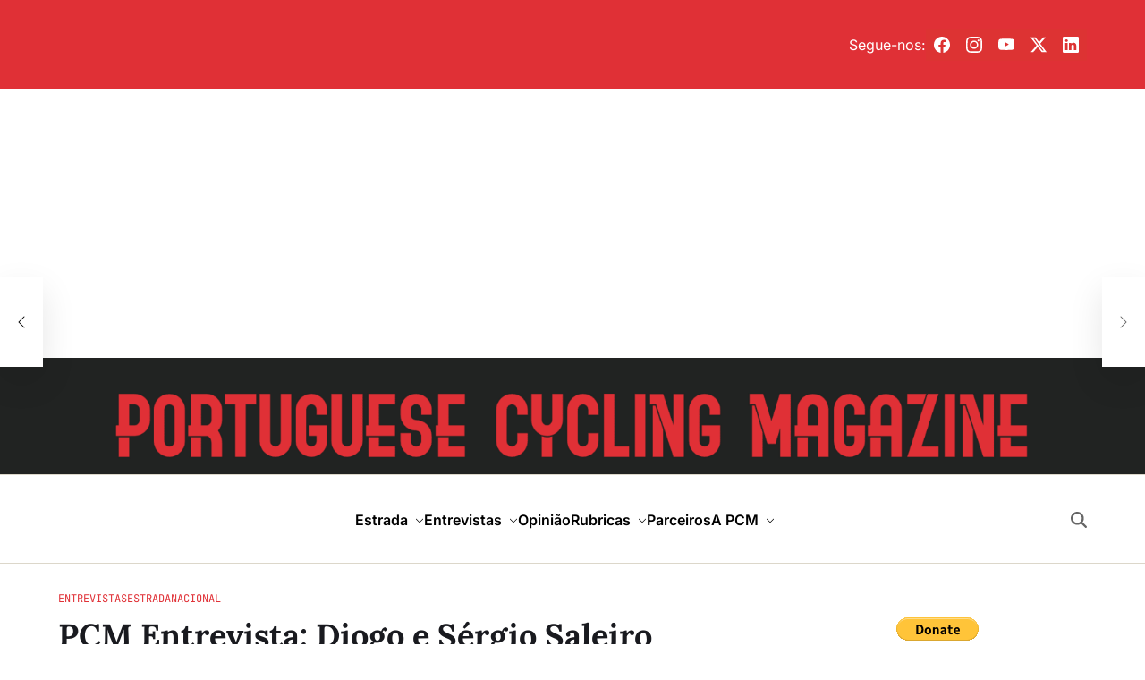

--- FILE ---
content_type: text/html; charset=UTF-8
request_url: https://portuguesecyclingmagazine.com/pcm-entrevista-diogo-e-sergio-saleiro/
body_size: 39794
content:
<!doctype html>
<html lang="pt-PT">
<head>
	<meta charset="UTF-8">
	<meta name="viewport" content="width=device-width, initial-scale=1">
	<link rel="profile" href="https://gmpg.org/xfn/11">

	<meta name='robots' content='index, follow, max-image-preview:large, max-snippet:-1, max-video-preview:-1' />
<!-- Google tag (gtag.js) consent mode dataLayer added by Site Kit -->
<script id="google_gtagjs-js-consent-mode-data-layer">
window.dataLayer = window.dataLayer || [];function gtag(){dataLayer.push(arguments);}
gtag('consent', 'default', {"ad_personalization":"denied","ad_storage":"denied","ad_user_data":"denied","analytics_storage":"denied","functionality_storage":"denied","security_storage":"denied","personalization_storage":"denied","region":["AT","BE","BG","CH","CY","CZ","DE","DK","EE","ES","FI","FR","GB","GR","HR","HU","IE","IS","IT","LI","LT","LU","LV","MT","NL","NO","PL","PT","RO","SE","SI","SK"],"wait_for_update":500});
window._googlesitekitConsentCategoryMap = {"statistics":["analytics_storage"],"marketing":["ad_storage","ad_user_data","ad_personalization"],"functional":["functionality_storage","security_storage"],"preferences":["personalization_storage"]};
window._googlesitekitConsents = {"ad_personalization":"denied","ad_storage":"denied","ad_user_data":"denied","analytics_storage":"denied","functionality_storage":"denied","security_storage":"denied","personalization_storage":"denied","region":["AT","BE","BG","CH","CY","CZ","DE","DK","EE","ES","FI","FR","GB","GR","HR","HU","IE","IS","IT","LI","LT","LU","LV","MT","NL","NO","PL","PT","RO","SE","SI","SK"],"wait_for_update":500};
</script>
<!-- End Google tag (gtag.js) consent mode dataLayer added by Site Kit -->

	<!-- This site is optimized with the Yoast SEO plugin v26.7 - https://yoast.com/wordpress/plugins/seo/ -->
	<title>PCM Entrevista: Diogo e Sérgio Saleiro - Portuguese Cycling Magazine</title>
	<link rel="canonical" href="https://portuguesecyclingmagazine.com/pcm-entrevista-diogo-e-sergio-saleiro/" />
	<meta property="og:locale" content="pt_PT" />
	<meta property="og:type" content="article" />
	<meta property="og:title" content="PCM Entrevista: Diogo e Sérgio Saleiro - Portuguese Cycling Magazine" />
	<meta property="og:description" content="Diogo e Sérgio Saleiro são a mais recente dupla de gémeos no pelotão nacional. Após a conclusão do Grande Prémio Jornal de Notícias falaram com a Portuguese Cycling Magazine, onde contam como tudo começou no mundo do ciclismo e como foi a sua primeira temporada no escalão de sub-23. Saibam tudo isto e muito mais em mais uma PCM Entrevista!" />
	<meta property="og:url" content="https://portuguesecyclingmagazine.com/pcm-entrevista-diogo-e-sergio-saleiro/" />
	<meta property="og:site_name" content="Portuguese Cycling Magazine" />
	<meta property="article:publisher" content="https://www.facebook.com/PortugueseCyclingMagazine" />
	<meta property="article:published_time" content="2022-09-30T09:53:40+00:00" />
	<meta property="og:image" content="https://portuguesecyclingmagazine.com/wp-content/uploads/2022/09/Diogo-e-Sergio.png" />
	<meta property="og:image:width" content="1200" />
	<meta property="og:image:height" content="675" />
	<meta property="og:image:type" content="image/png" />
	<meta name="author" content="Tiago Ferreira" />
	<meta name="twitter:card" content="summary_large_image" />
	<meta name="twitter:creator" content="@PCMPTMag" />
	<meta name="twitter:site" content="@PCMPTMag" />
	<meta name="twitter:label1" content="Escrito por" />
	<meta name="twitter:data1" content="Tiago Ferreira" />
	<meta name="twitter:label2" content="Tempo estimado de leitura" />
	<meta name="twitter:data2" content="6 minutos" />
	<script type="application/ld+json" class="yoast-schema-graph">{"@context":"https://schema.org","@graph":[{"@type":"Article","@id":"https://portuguesecyclingmagazine.com/pcm-entrevista-diogo-e-sergio-saleiro/#article","isPartOf":{"@id":"https://portuguesecyclingmagazine.com/pcm-entrevista-diogo-e-sergio-saleiro/"},"author":{"name":"Tiago Ferreira","@id":"https://portuguesecyclingmagazine.com/#/schema/person/6437e3df6da9f5aa306eb0be2c5dc2b2"},"headline":"PCM Entrevista: Diogo e Sérgio Saleiro","datePublished":"2022-09-30T09:53:40+00:00","mainEntityOfPage":{"@id":"https://portuguesecyclingmagazine.com/pcm-entrevista-diogo-e-sergio-saleiro/"},"wordCount":1168,"publisher":{"@id":"https://portuguesecyclingmagazine.com/#organization"},"image":{"@id":"https://portuguesecyclingmagazine.com/pcm-entrevista-diogo-e-sergio-saleiro/#primaryimage"},"thumbnailUrl":"https://portuguesecyclingmagazine.com/wp-content/uploads/2022/09/Diogo-e-Sergio.png","articleSection":["Entrevistas","Estrada","Nacional"],"inLanguage":"pt-PT"},{"@type":"WebPage","@id":"https://portuguesecyclingmagazine.com/pcm-entrevista-diogo-e-sergio-saleiro/","url":"https://portuguesecyclingmagazine.com/pcm-entrevista-diogo-e-sergio-saleiro/","name":"PCM Entrevista: Diogo e Sérgio Saleiro - Portuguese Cycling Magazine","isPartOf":{"@id":"https://portuguesecyclingmagazine.com/#website"},"primaryImageOfPage":{"@id":"https://portuguesecyclingmagazine.com/pcm-entrevista-diogo-e-sergio-saleiro/#primaryimage"},"image":{"@id":"https://portuguesecyclingmagazine.com/pcm-entrevista-diogo-e-sergio-saleiro/#primaryimage"},"thumbnailUrl":"https://portuguesecyclingmagazine.com/wp-content/uploads/2022/09/Diogo-e-Sergio.png","datePublished":"2022-09-30T09:53:40+00:00","breadcrumb":{"@id":"https://portuguesecyclingmagazine.com/pcm-entrevista-diogo-e-sergio-saleiro/#breadcrumb"},"inLanguage":"pt-PT","potentialAction":[{"@type":"ReadAction","target":["https://portuguesecyclingmagazine.com/pcm-entrevista-diogo-e-sergio-saleiro/"]}]},{"@type":"ImageObject","inLanguage":"pt-PT","@id":"https://portuguesecyclingmagazine.com/pcm-entrevista-diogo-e-sergio-saleiro/#primaryimage","url":"https://portuguesecyclingmagazine.com/wp-content/uploads/2022/09/Diogo-e-Sergio.png","contentUrl":"https://portuguesecyclingmagazine.com/wp-content/uploads/2022/09/Diogo-e-Sergio.png","width":1200,"height":675},{"@type":"BreadcrumbList","@id":"https://portuguesecyclingmagazine.com/pcm-entrevista-diogo-e-sergio-saleiro/#breadcrumb","itemListElement":[{"@type":"ListItem","position":1,"name":"Início","item":"https://portuguesecyclingmagazine.com/"},{"@type":"ListItem","position":2,"name":"PCM Entrevista: Diogo e Sérgio Saleiro"}]},{"@type":"WebSite","@id":"https://portuguesecyclingmagazine.com/#website","url":"https://portuguesecyclingmagazine.com/","name":"Portuguese Cycling Magazine","description":"","publisher":{"@id":"https://portuguesecyclingmagazine.com/#organization"},"potentialAction":[{"@type":"SearchAction","target":{"@type":"EntryPoint","urlTemplate":"https://portuguesecyclingmagazine.com/?s={search_term_string}"},"query-input":{"@type":"PropertyValueSpecification","valueRequired":true,"valueName":"search_term_string"}}],"inLanguage":"pt-PT"},{"@type":"Organization","@id":"https://portuguesecyclingmagazine.com/#organization","name":"Portuguese Cycling Magazine","url":"https://portuguesecyclingmagazine.com/","logo":{"@type":"ImageObject","inLanguage":"pt-PT","@id":"https://portuguesecyclingmagazine.com/#/schema/logo/image/","url":"https://portuguesecyclingmagazine.com/wp-content/uploads/2025/11/cropped-PORTUGUESE-CYCLING-MAGAZINE-3.png","contentUrl":"https://portuguesecyclingmagazine.com/wp-content/uploads/2025/11/cropped-PORTUGUESE-CYCLING-MAGAZINE-3.png","width":2000,"height":200,"caption":"Portuguese Cycling Magazine"},"image":{"@id":"https://portuguesecyclingmagazine.com/#/schema/logo/image/"},"sameAs":["https://www.facebook.com/PortugueseCyclingMagazine","https://x.com/PCMPTMag","https://instagram.com/PortugueseCyclingMag","https://www.youtube.com/c/PortugueseCyclingMagazine","https://www.linkedin.com/company/portuguesecyclingmagazine/"]},{"@type":"Person","@id":"https://portuguesecyclingmagazine.com/#/schema/person/6437e3df6da9f5aa306eb0be2c5dc2b2","name":"Tiago Ferreira","image":{"@type":"ImageObject","inLanguage":"pt-PT","@id":"https://portuguesecyclingmagazine.com/#/schema/person/image/","url":"https://secure.gravatar.com/avatar/6f2c2bf1510ba14ab9cdc55fec7a3ac60c58d20553e8a4266fa547477d17d5f4?s=96&d=mm&r=g","contentUrl":"https://secure.gravatar.com/avatar/6f2c2bf1510ba14ab9cdc55fec7a3ac60c58d20553e8a4266fa547477d17d5f4?s=96&d=mm&r=g","caption":"Tiago Ferreira"},"url":"https://portuguesecyclingmagazine.com/author/tiago-ferreira/"}]}</script>
	<!-- / Yoast SEO plugin. -->


<link rel='dns-prefetch' href='//www.googletagmanager.com' />
<link rel='dns-prefetch' href='//pagead2.googlesyndication.com' />
<link rel='dns-prefetch' href='//fundingchoicesmessages.google.com' />
<link rel="alternate" type="application/rss+xml" title="Portuguese Cycling Magazine &raquo; Feed" href="https://portuguesecyclingmagazine.com/feed/" />
<link rel="alternate" type="application/rss+xml" title="Portuguese Cycling Magazine &raquo; Feed de comentários" href="https://portuguesecyclingmagazine.com/comments/feed/" />
<link rel="alternate" title="oEmbed (JSON)" type="application/json+oembed" href="https://portuguesecyclingmagazine.com/wp-json/oembed/1.0/embed?url=https%3A%2F%2Fportuguesecyclingmagazine.com%2Fpcm-entrevista-diogo-e-sergio-saleiro%2F" />
<link rel="alternate" title="oEmbed (XML)" type="text/xml+oembed" href="https://portuguesecyclingmagazine.com/wp-json/oembed/1.0/embed?url=https%3A%2F%2Fportuguesecyclingmagazine.com%2Fpcm-entrevista-diogo-e-sergio-saleiro%2F&#038;format=xml" />
		<style>
			.lazyload,
			.lazyloading {
				max-width: 100%;
			}
		</style>
		<style id='wp-img-auto-sizes-contain-inline-css'>
img:is([sizes=auto i],[sizes^="auto," i]){contain-intrinsic-size:3000px 1500px}
/*# sourceURL=wp-img-auto-sizes-contain-inline-css */
</style>
<link rel='stylesheet' id='sbi_styles-css' href='https://portuguesecyclingmagazine.com/wp-content/plugins/instagram-feed/css/sbi-styles.min.css?ver=6.10.0' media='all' />
<style id='wp-block-library-inline-css'>
:root{--wp-block-synced-color:#7a00df;--wp-block-synced-color--rgb:122,0,223;--wp-bound-block-color:var(--wp-block-synced-color);--wp-editor-canvas-background:#ddd;--wp-admin-theme-color:#007cba;--wp-admin-theme-color--rgb:0,124,186;--wp-admin-theme-color-darker-10:#006ba1;--wp-admin-theme-color-darker-10--rgb:0,107,160.5;--wp-admin-theme-color-darker-20:#005a87;--wp-admin-theme-color-darker-20--rgb:0,90,135;--wp-admin-border-width-focus:2px}@media (min-resolution:192dpi){:root{--wp-admin-border-width-focus:1.5px}}.wp-element-button{cursor:pointer}:root .has-very-light-gray-background-color{background-color:#eee}:root .has-very-dark-gray-background-color{background-color:#313131}:root .has-very-light-gray-color{color:#eee}:root .has-very-dark-gray-color{color:#313131}:root .has-vivid-green-cyan-to-vivid-cyan-blue-gradient-background{background:linear-gradient(135deg,#00d084,#0693e3)}:root .has-purple-crush-gradient-background{background:linear-gradient(135deg,#34e2e4,#4721fb 50%,#ab1dfe)}:root .has-hazy-dawn-gradient-background{background:linear-gradient(135deg,#faaca8,#dad0ec)}:root .has-subdued-olive-gradient-background{background:linear-gradient(135deg,#fafae1,#67a671)}:root .has-atomic-cream-gradient-background{background:linear-gradient(135deg,#fdd79a,#004a59)}:root .has-nightshade-gradient-background{background:linear-gradient(135deg,#330968,#31cdcf)}:root .has-midnight-gradient-background{background:linear-gradient(135deg,#020381,#2874fc)}:root{--wp--preset--font-size--normal:16px;--wp--preset--font-size--huge:42px}.has-regular-font-size{font-size:1em}.has-larger-font-size{font-size:2.625em}.has-normal-font-size{font-size:var(--wp--preset--font-size--normal)}.has-huge-font-size{font-size:var(--wp--preset--font-size--huge)}.has-text-align-center{text-align:center}.has-text-align-left{text-align:left}.has-text-align-right{text-align:right}.has-fit-text{white-space:nowrap!important}#end-resizable-editor-section{display:none}.aligncenter{clear:both}.items-justified-left{justify-content:flex-start}.items-justified-center{justify-content:center}.items-justified-right{justify-content:flex-end}.items-justified-space-between{justify-content:space-between}.screen-reader-text{border:0;clip-path:inset(50%);height:1px;margin:-1px;overflow:hidden;padding:0;position:absolute;width:1px;word-wrap:normal!important}.screen-reader-text:focus{background-color:#ddd;clip-path:none;color:#444;display:block;font-size:1em;height:auto;left:5px;line-height:normal;padding:15px 23px 14px;text-decoration:none;top:5px;width:auto;z-index:100000}html :where(.has-border-color){border-style:solid}html :where([style*=border-top-color]){border-top-style:solid}html :where([style*=border-right-color]){border-right-style:solid}html :where([style*=border-bottom-color]){border-bottom-style:solid}html :where([style*=border-left-color]){border-left-style:solid}html :where([style*=border-width]){border-style:solid}html :where([style*=border-top-width]){border-top-style:solid}html :where([style*=border-right-width]){border-right-style:solid}html :where([style*=border-bottom-width]){border-bottom-style:solid}html :where([style*=border-left-width]){border-left-style:solid}html :where(img[class*=wp-image-]){height:auto;max-width:100%}:where(figure){margin:0 0 1em}html :where(.is-position-sticky){--wp-admin--admin-bar--position-offset:var(--wp-admin--admin-bar--height,0px)}@media screen and (max-width:600px){html :where(.is-position-sticky){--wp-admin--admin-bar--position-offset:0px}}

/*# sourceURL=wp-block-library-inline-css */
</style><style id='wp-block-heading-inline-css'>
h1:where(.wp-block-heading).has-background,h2:where(.wp-block-heading).has-background,h3:where(.wp-block-heading).has-background,h4:where(.wp-block-heading).has-background,h5:where(.wp-block-heading).has-background,h6:where(.wp-block-heading).has-background{padding:1.25em 2.375em}h1.has-text-align-left[style*=writing-mode]:where([style*=vertical-lr]),h1.has-text-align-right[style*=writing-mode]:where([style*=vertical-rl]),h2.has-text-align-left[style*=writing-mode]:where([style*=vertical-lr]),h2.has-text-align-right[style*=writing-mode]:where([style*=vertical-rl]),h3.has-text-align-left[style*=writing-mode]:where([style*=vertical-lr]),h3.has-text-align-right[style*=writing-mode]:where([style*=vertical-rl]),h4.has-text-align-left[style*=writing-mode]:where([style*=vertical-lr]),h4.has-text-align-right[style*=writing-mode]:where([style*=vertical-rl]),h5.has-text-align-left[style*=writing-mode]:where([style*=vertical-lr]),h5.has-text-align-right[style*=writing-mode]:where([style*=vertical-rl]),h6.has-text-align-left[style*=writing-mode]:where([style*=vertical-lr]),h6.has-text-align-right[style*=writing-mode]:where([style*=vertical-rl]){rotate:180deg}
/*# sourceURL=https://portuguesecyclingmagazine.com/wp-includes/blocks/heading/style.min.css */
</style>
<style id='wp-block-image-inline-css'>
.wp-block-image>a,.wp-block-image>figure>a{display:inline-block}.wp-block-image img{box-sizing:border-box;height:auto;max-width:100%;vertical-align:bottom}@media not (prefers-reduced-motion){.wp-block-image img.hide{visibility:hidden}.wp-block-image img.show{animation:show-content-image .4s}}.wp-block-image[style*=border-radius] img,.wp-block-image[style*=border-radius]>a{border-radius:inherit}.wp-block-image.has-custom-border img{box-sizing:border-box}.wp-block-image.aligncenter{text-align:center}.wp-block-image.alignfull>a,.wp-block-image.alignwide>a{width:100%}.wp-block-image.alignfull img,.wp-block-image.alignwide img{height:auto;width:100%}.wp-block-image .aligncenter,.wp-block-image .alignleft,.wp-block-image .alignright,.wp-block-image.aligncenter,.wp-block-image.alignleft,.wp-block-image.alignright{display:table}.wp-block-image .aligncenter>figcaption,.wp-block-image .alignleft>figcaption,.wp-block-image .alignright>figcaption,.wp-block-image.aligncenter>figcaption,.wp-block-image.alignleft>figcaption,.wp-block-image.alignright>figcaption{caption-side:bottom;display:table-caption}.wp-block-image .alignleft{float:left;margin:.5em 1em .5em 0}.wp-block-image .alignright{float:right;margin:.5em 0 .5em 1em}.wp-block-image .aligncenter{margin-left:auto;margin-right:auto}.wp-block-image :where(figcaption){margin-bottom:1em;margin-top:.5em}.wp-block-image.is-style-circle-mask img{border-radius:9999px}@supports ((-webkit-mask-image:none) or (mask-image:none)) or (-webkit-mask-image:none){.wp-block-image.is-style-circle-mask img{border-radius:0;-webkit-mask-image:url('data:image/svg+xml;utf8,<svg viewBox="0 0 100 100" xmlns="http://www.w3.org/2000/svg"><circle cx="50" cy="50" r="50"/></svg>');mask-image:url('data:image/svg+xml;utf8,<svg viewBox="0 0 100 100" xmlns="http://www.w3.org/2000/svg"><circle cx="50" cy="50" r="50"/></svg>');mask-mode:alpha;-webkit-mask-position:center;mask-position:center;-webkit-mask-repeat:no-repeat;mask-repeat:no-repeat;-webkit-mask-size:contain;mask-size:contain}}:root :where(.wp-block-image.is-style-rounded img,.wp-block-image .is-style-rounded img){border-radius:9999px}.wp-block-image figure{margin:0}.wp-lightbox-container{display:flex;flex-direction:column;position:relative}.wp-lightbox-container img{cursor:zoom-in}.wp-lightbox-container img:hover+button{opacity:1}.wp-lightbox-container button{align-items:center;backdrop-filter:blur(16px) saturate(180%);background-color:#5a5a5a40;border:none;border-radius:4px;cursor:zoom-in;display:flex;height:20px;justify-content:center;opacity:0;padding:0;position:absolute;right:16px;text-align:center;top:16px;width:20px;z-index:100}@media not (prefers-reduced-motion){.wp-lightbox-container button{transition:opacity .2s ease}}.wp-lightbox-container button:focus-visible{outline:3px auto #5a5a5a40;outline:3px auto -webkit-focus-ring-color;outline-offset:3px}.wp-lightbox-container button:hover{cursor:pointer;opacity:1}.wp-lightbox-container button:focus{opacity:1}.wp-lightbox-container button:focus,.wp-lightbox-container button:hover,.wp-lightbox-container button:not(:hover):not(:active):not(.has-background){background-color:#5a5a5a40;border:none}.wp-lightbox-overlay{box-sizing:border-box;cursor:zoom-out;height:100vh;left:0;overflow:hidden;position:fixed;top:0;visibility:hidden;width:100%;z-index:100000}.wp-lightbox-overlay .close-button{align-items:center;cursor:pointer;display:flex;justify-content:center;min-height:40px;min-width:40px;padding:0;position:absolute;right:calc(env(safe-area-inset-right) + 16px);top:calc(env(safe-area-inset-top) + 16px);z-index:5000000}.wp-lightbox-overlay .close-button:focus,.wp-lightbox-overlay .close-button:hover,.wp-lightbox-overlay .close-button:not(:hover):not(:active):not(.has-background){background:none;border:none}.wp-lightbox-overlay .lightbox-image-container{height:var(--wp--lightbox-container-height);left:50%;overflow:hidden;position:absolute;top:50%;transform:translate(-50%,-50%);transform-origin:top left;width:var(--wp--lightbox-container-width);z-index:9999999999}.wp-lightbox-overlay .wp-block-image{align-items:center;box-sizing:border-box;display:flex;height:100%;justify-content:center;margin:0;position:relative;transform-origin:0 0;width:100%;z-index:3000000}.wp-lightbox-overlay .wp-block-image img{height:var(--wp--lightbox-image-height);min-height:var(--wp--lightbox-image-height);min-width:var(--wp--lightbox-image-width);width:var(--wp--lightbox-image-width)}.wp-lightbox-overlay .wp-block-image figcaption{display:none}.wp-lightbox-overlay button{background:none;border:none}.wp-lightbox-overlay .scrim{background-color:#fff;height:100%;opacity:.9;position:absolute;width:100%;z-index:2000000}.wp-lightbox-overlay.active{visibility:visible}@media not (prefers-reduced-motion){.wp-lightbox-overlay.active{animation:turn-on-visibility .25s both}.wp-lightbox-overlay.active img{animation:turn-on-visibility .35s both}.wp-lightbox-overlay.show-closing-animation:not(.active){animation:turn-off-visibility .35s both}.wp-lightbox-overlay.show-closing-animation:not(.active) img{animation:turn-off-visibility .25s both}.wp-lightbox-overlay.zoom.active{animation:none;opacity:1;visibility:visible}.wp-lightbox-overlay.zoom.active .lightbox-image-container{animation:lightbox-zoom-in .4s}.wp-lightbox-overlay.zoom.active .lightbox-image-container img{animation:none}.wp-lightbox-overlay.zoom.active .scrim{animation:turn-on-visibility .4s forwards}.wp-lightbox-overlay.zoom.show-closing-animation:not(.active){animation:none}.wp-lightbox-overlay.zoom.show-closing-animation:not(.active) .lightbox-image-container{animation:lightbox-zoom-out .4s}.wp-lightbox-overlay.zoom.show-closing-animation:not(.active) .lightbox-image-container img{animation:none}.wp-lightbox-overlay.zoom.show-closing-animation:not(.active) .scrim{animation:turn-off-visibility .4s forwards}}@keyframes show-content-image{0%{visibility:hidden}99%{visibility:hidden}to{visibility:visible}}@keyframes turn-on-visibility{0%{opacity:0}to{opacity:1}}@keyframes turn-off-visibility{0%{opacity:1;visibility:visible}99%{opacity:0;visibility:visible}to{opacity:0;visibility:hidden}}@keyframes lightbox-zoom-in{0%{transform:translate(calc((-100vw + var(--wp--lightbox-scrollbar-width))/2 + var(--wp--lightbox-initial-left-position)),calc(-50vh + var(--wp--lightbox-initial-top-position))) scale(var(--wp--lightbox-scale))}to{transform:translate(-50%,-50%) scale(1)}}@keyframes lightbox-zoom-out{0%{transform:translate(-50%,-50%) scale(1);visibility:visible}99%{visibility:visible}to{transform:translate(calc((-100vw + var(--wp--lightbox-scrollbar-width))/2 + var(--wp--lightbox-initial-left-position)),calc(-50vh + var(--wp--lightbox-initial-top-position))) scale(var(--wp--lightbox-scale));visibility:hidden}}
/*# sourceURL=https://portuguesecyclingmagazine.com/wp-includes/blocks/image/style.min.css */
</style>
<style id='wp-block-image-theme-inline-css'>
:root :where(.wp-block-image figcaption){color:#555;font-size:13px;text-align:center}.is-dark-theme :root :where(.wp-block-image figcaption){color:#ffffffa6}.wp-block-image{margin:0 0 1em}
/*# sourceURL=https://portuguesecyclingmagazine.com/wp-includes/blocks/image/theme.min.css */
</style>
<style id='wp-block-search-inline-css'>
.wp-block-search__button{margin-left:10px;word-break:normal}.wp-block-search__button.has-icon{line-height:0}.wp-block-search__button svg{height:1.25em;min-height:24px;min-width:24px;width:1.25em;fill:currentColor;vertical-align:text-bottom}:where(.wp-block-search__button){border:1px solid #ccc;padding:6px 10px}.wp-block-search__inside-wrapper{display:flex;flex:auto;flex-wrap:nowrap;max-width:100%}.wp-block-search__label{width:100%}.wp-block-search.wp-block-search__button-only .wp-block-search__button{box-sizing:border-box;display:flex;flex-shrink:0;justify-content:center;margin-left:0;max-width:100%}.wp-block-search.wp-block-search__button-only .wp-block-search__inside-wrapper{min-width:0!important;transition-property:width}.wp-block-search.wp-block-search__button-only .wp-block-search__input{flex-basis:100%;transition-duration:.3s}.wp-block-search.wp-block-search__button-only.wp-block-search__searchfield-hidden,.wp-block-search.wp-block-search__button-only.wp-block-search__searchfield-hidden .wp-block-search__inside-wrapper{overflow:hidden}.wp-block-search.wp-block-search__button-only.wp-block-search__searchfield-hidden .wp-block-search__input{border-left-width:0!important;border-right-width:0!important;flex-basis:0;flex-grow:0;margin:0;min-width:0!important;padding-left:0!important;padding-right:0!important;width:0!important}:where(.wp-block-search__input){appearance:none;border:1px solid #949494;flex-grow:1;font-family:inherit;font-size:inherit;font-style:inherit;font-weight:inherit;letter-spacing:inherit;line-height:inherit;margin-left:0;margin-right:0;min-width:3rem;padding:8px;text-decoration:unset!important;text-transform:inherit}:where(.wp-block-search__button-inside .wp-block-search__inside-wrapper){background-color:#fff;border:1px solid #949494;box-sizing:border-box;padding:4px}:where(.wp-block-search__button-inside .wp-block-search__inside-wrapper) .wp-block-search__input{border:none;border-radius:0;padding:0 4px}:where(.wp-block-search__button-inside .wp-block-search__inside-wrapper) .wp-block-search__input:focus{outline:none}:where(.wp-block-search__button-inside .wp-block-search__inside-wrapper) :where(.wp-block-search__button){padding:4px 8px}.wp-block-search.aligncenter .wp-block-search__inside-wrapper{margin:auto}.wp-block[data-align=right] .wp-block-search.wp-block-search__button-only .wp-block-search__inside-wrapper{float:right}
/*# sourceURL=https://portuguesecyclingmagazine.com/wp-includes/blocks/search/style.min.css */
</style>
<style id='wp-block-search-theme-inline-css'>
.wp-block-search .wp-block-search__label{font-weight:700}.wp-block-search__button{border:1px solid #ccc;padding:.375em .625em}
/*# sourceURL=https://portuguesecyclingmagazine.com/wp-includes/blocks/search/theme.min.css */
</style>
<style id='wp-block-columns-inline-css'>
.wp-block-columns{box-sizing:border-box;display:flex;flex-wrap:wrap!important}@media (min-width:782px){.wp-block-columns{flex-wrap:nowrap!important}}.wp-block-columns{align-items:normal!important}.wp-block-columns.are-vertically-aligned-top{align-items:flex-start}.wp-block-columns.are-vertically-aligned-center{align-items:center}.wp-block-columns.are-vertically-aligned-bottom{align-items:flex-end}@media (max-width:781px){.wp-block-columns:not(.is-not-stacked-on-mobile)>.wp-block-column{flex-basis:100%!important}}@media (min-width:782px){.wp-block-columns:not(.is-not-stacked-on-mobile)>.wp-block-column{flex-basis:0;flex-grow:1}.wp-block-columns:not(.is-not-stacked-on-mobile)>.wp-block-column[style*=flex-basis]{flex-grow:0}}.wp-block-columns.is-not-stacked-on-mobile{flex-wrap:nowrap!important}.wp-block-columns.is-not-stacked-on-mobile>.wp-block-column{flex-basis:0;flex-grow:1}.wp-block-columns.is-not-stacked-on-mobile>.wp-block-column[style*=flex-basis]{flex-grow:0}:where(.wp-block-columns){margin-bottom:1.75em}:where(.wp-block-columns.has-background){padding:1.25em 2.375em}.wp-block-column{flex-grow:1;min-width:0;overflow-wrap:break-word;word-break:break-word}.wp-block-column.is-vertically-aligned-top{align-self:flex-start}.wp-block-column.is-vertically-aligned-center{align-self:center}.wp-block-column.is-vertically-aligned-bottom{align-self:flex-end}.wp-block-column.is-vertically-aligned-stretch{align-self:stretch}.wp-block-column.is-vertically-aligned-bottom,.wp-block-column.is-vertically-aligned-center,.wp-block-column.is-vertically-aligned-top{width:100%}
/*# sourceURL=https://portuguesecyclingmagazine.com/wp-includes/blocks/columns/style.min.css */
</style>
<style id='wp-block-paragraph-inline-css'>
.is-small-text{font-size:.875em}.is-regular-text{font-size:1em}.is-large-text{font-size:2.25em}.is-larger-text{font-size:3em}.has-drop-cap:not(:focus):first-letter{float:left;font-size:8.4em;font-style:normal;font-weight:100;line-height:.68;margin:.05em .1em 0 0;text-transform:uppercase}body.rtl .has-drop-cap:not(:focus):first-letter{float:none;margin-left:.1em}p.has-drop-cap.has-background{overflow:hidden}:root :where(p.has-background){padding:1.25em 2.375em}:where(p.has-text-color:not(.has-link-color)) a{color:inherit}p.has-text-align-left[style*="writing-mode:vertical-lr"],p.has-text-align-right[style*="writing-mode:vertical-rl"]{rotate:180deg}
/*# sourceURL=https://portuguesecyclingmagazine.com/wp-includes/blocks/paragraph/style.min.css */
</style>
<style id='wp-block-separator-inline-css'>
@charset "UTF-8";.wp-block-separator{border:none;border-top:2px solid}:root :where(.wp-block-separator.is-style-dots){height:auto;line-height:1;text-align:center}:root :where(.wp-block-separator.is-style-dots):before{color:currentColor;content:"···";font-family:serif;font-size:1.5em;letter-spacing:2em;padding-left:2em}.wp-block-separator.is-style-dots{background:none!important;border:none!important}
/*# sourceURL=https://portuguesecyclingmagazine.com/wp-includes/blocks/separator/style.min.css */
</style>
<style id='wp-block-separator-theme-inline-css'>
.wp-block-separator.has-css-opacity{opacity:.4}.wp-block-separator{border:none;border-bottom:2px solid;margin-left:auto;margin-right:auto}.wp-block-separator.has-alpha-channel-opacity{opacity:1}.wp-block-separator:not(.is-style-wide):not(.is-style-dots){width:100px}.wp-block-separator.has-background:not(.is-style-dots){border-bottom:none;height:1px}.wp-block-separator.has-background:not(.is-style-wide):not(.is-style-dots){height:2px}
/*# sourceURL=https://portuguesecyclingmagazine.com/wp-includes/blocks/separator/theme.min.css */
</style>
<style id='wp-block-spacer-inline-css'>
.wp-block-spacer{clear:both}
/*# sourceURL=https://portuguesecyclingmagazine.com/wp-includes/blocks/spacer/style.min.css */
</style>
<style id='global-styles-inline-css'>
:root{--wp--preset--aspect-ratio--square: 1;--wp--preset--aspect-ratio--4-3: 4/3;--wp--preset--aspect-ratio--3-4: 3/4;--wp--preset--aspect-ratio--3-2: 3/2;--wp--preset--aspect-ratio--2-3: 2/3;--wp--preset--aspect-ratio--16-9: 16/9;--wp--preset--aspect-ratio--9-16: 9/16;--wp--preset--color--black: #000000;--wp--preset--color--cyan-bluish-gray: #abb8c3;--wp--preset--color--white: #ffffff;--wp--preset--color--pale-pink: #f78da7;--wp--preset--color--vivid-red: #cf2e2e;--wp--preset--color--luminous-vivid-orange: #ff6900;--wp--preset--color--luminous-vivid-amber: #fcb900;--wp--preset--color--light-green-cyan: #7bdcb5;--wp--preset--color--vivid-green-cyan: #00d084;--wp--preset--color--pale-cyan-blue: #8ed1fc;--wp--preset--color--vivid-cyan-blue: #0693e3;--wp--preset--color--vivid-purple: #9b51e0;--wp--preset--gradient--vivid-cyan-blue-to-vivid-purple: linear-gradient(135deg,rgb(6,147,227) 0%,rgb(155,81,224) 100%);--wp--preset--gradient--light-green-cyan-to-vivid-green-cyan: linear-gradient(135deg,rgb(122,220,180) 0%,rgb(0,208,130) 100%);--wp--preset--gradient--luminous-vivid-amber-to-luminous-vivid-orange: linear-gradient(135deg,rgb(252,185,0) 0%,rgb(255,105,0) 100%);--wp--preset--gradient--luminous-vivid-orange-to-vivid-red: linear-gradient(135deg,rgb(255,105,0) 0%,rgb(207,46,46) 100%);--wp--preset--gradient--very-light-gray-to-cyan-bluish-gray: linear-gradient(135deg,rgb(238,238,238) 0%,rgb(169,184,195) 100%);--wp--preset--gradient--cool-to-warm-spectrum: linear-gradient(135deg,rgb(74,234,220) 0%,rgb(151,120,209) 20%,rgb(207,42,186) 40%,rgb(238,44,130) 60%,rgb(251,105,98) 80%,rgb(254,248,76) 100%);--wp--preset--gradient--blush-light-purple: linear-gradient(135deg,rgb(255,206,236) 0%,rgb(152,150,240) 100%);--wp--preset--gradient--blush-bordeaux: linear-gradient(135deg,rgb(254,205,165) 0%,rgb(254,45,45) 50%,rgb(107,0,62) 100%);--wp--preset--gradient--luminous-dusk: linear-gradient(135deg,rgb(255,203,112) 0%,rgb(199,81,192) 50%,rgb(65,88,208) 100%);--wp--preset--gradient--pale-ocean: linear-gradient(135deg,rgb(255,245,203) 0%,rgb(182,227,212) 50%,rgb(51,167,181) 100%);--wp--preset--gradient--electric-grass: linear-gradient(135deg,rgb(202,248,128) 0%,rgb(113,206,126) 100%);--wp--preset--gradient--midnight: linear-gradient(135deg,rgb(2,3,129) 0%,rgb(40,116,252) 100%);--wp--preset--font-size--small: 13px;--wp--preset--font-size--medium: 20px;--wp--preset--font-size--large: 36px;--wp--preset--font-size--x-large: 42px;--wp--preset--spacing--20: 0.44rem;--wp--preset--spacing--30: 0.67rem;--wp--preset--spacing--40: 1rem;--wp--preset--spacing--50: 1.5rem;--wp--preset--spacing--60: 2.25rem;--wp--preset--spacing--70: 3.38rem;--wp--preset--spacing--80: 5.06rem;--wp--preset--shadow--natural: 6px 6px 9px rgba(0, 0, 0, 0.2);--wp--preset--shadow--deep: 12px 12px 50px rgba(0, 0, 0, 0.4);--wp--preset--shadow--sharp: 6px 6px 0px rgba(0, 0, 0, 0.2);--wp--preset--shadow--outlined: 6px 6px 0px -3px rgb(255, 255, 255), 6px 6px rgb(0, 0, 0);--wp--preset--shadow--crisp: 6px 6px 0px rgb(0, 0, 0);}:where(.is-layout-flex){gap: 0.5em;}:where(.is-layout-grid){gap: 0.5em;}body .is-layout-flex{display: flex;}.is-layout-flex{flex-wrap: wrap;align-items: center;}.is-layout-flex > :is(*, div){margin: 0;}body .is-layout-grid{display: grid;}.is-layout-grid > :is(*, div){margin: 0;}:where(.wp-block-columns.is-layout-flex){gap: 2em;}:where(.wp-block-columns.is-layout-grid){gap: 2em;}:where(.wp-block-post-template.is-layout-flex){gap: 1.25em;}:where(.wp-block-post-template.is-layout-grid){gap: 1.25em;}.has-black-color{color: var(--wp--preset--color--black) !important;}.has-cyan-bluish-gray-color{color: var(--wp--preset--color--cyan-bluish-gray) !important;}.has-white-color{color: var(--wp--preset--color--white) !important;}.has-pale-pink-color{color: var(--wp--preset--color--pale-pink) !important;}.has-vivid-red-color{color: var(--wp--preset--color--vivid-red) !important;}.has-luminous-vivid-orange-color{color: var(--wp--preset--color--luminous-vivid-orange) !important;}.has-luminous-vivid-amber-color{color: var(--wp--preset--color--luminous-vivid-amber) !important;}.has-light-green-cyan-color{color: var(--wp--preset--color--light-green-cyan) !important;}.has-vivid-green-cyan-color{color: var(--wp--preset--color--vivid-green-cyan) !important;}.has-pale-cyan-blue-color{color: var(--wp--preset--color--pale-cyan-blue) !important;}.has-vivid-cyan-blue-color{color: var(--wp--preset--color--vivid-cyan-blue) !important;}.has-vivid-purple-color{color: var(--wp--preset--color--vivid-purple) !important;}.has-black-background-color{background-color: var(--wp--preset--color--black) !important;}.has-cyan-bluish-gray-background-color{background-color: var(--wp--preset--color--cyan-bluish-gray) !important;}.has-white-background-color{background-color: var(--wp--preset--color--white) !important;}.has-pale-pink-background-color{background-color: var(--wp--preset--color--pale-pink) !important;}.has-vivid-red-background-color{background-color: var(--wp--preset--color--vivid-red) !important;}.has-luminous-vivid-orange-background-color{background-color: var(--wp--preset--color--luminous-vivid-orange) !important;}.has-luminous-vivid-amber-background-color{background-color: var(--wp--preset--color--luminous-vivid-amber) !important;}.has-light-green-cyan-background-color{background-color: var(--wp--preset--color--light-green-cyan) !important;}.has-vivid-green-cyan-background-color{background-color: var(--wp--preset--color--vivid-green-cyan) !important;}.has-pale-cyan-blue-background-color{background-color: var(--wp--preset--color--pale-cyan-blue) !important;}.has-vivid-cyan-blue-background-color{background-color: var(--wp--preset--color--vivid-cyan-blue) !important;}.has-vivid-purple-background-color{background-color: var(--wp--preset--color--vivid-purple) !important;}.has-black-border-color{border-color: var(--wp--preset--color--black) !important;}.has-cyan-bluish-gray-border-color{border-color: var(--wp--preset--color--cyan-bluish-gray) !important;}.has-white-border-color{border-color: var(--wp--preset--color--white) !important;}.has-pale-pink-border-color{border-color: var(--wp--preset--color--pale-pink) !important;}.has-vivid-red-border-color{border-color: var(--wp--preset--color--vivid-red) !important;}.has-luminous-vivid-orange-border-color{border-color: var(--wp--preset--color--luminous-vivid-orange) !important;}.has-luminous-vivid-amber-border-color{border-color: var(--wp--preset--color--luminous-vivid-amber) !important;}.has-light-green-cyan-border-color{border-color: var(--wp--preset--color--light-green-cyan) !important;}.has-vivid-green-cyan-border-color{border-color: var(--wp--preset--color--vivid-green-cyan) !important;}.has-pale-cyan-blue-border-color{border-color: var(--wp--preset--color--pale-cyan-blue) !important;}.has-vivid-cyan-blue-border-color{border-color: var(--wp--preset--color--vivid-cyan-blue) !important;}.has-vivid-purple-border-color{border-color: var(--wp--preset--color--vivid-purple) !important;}.has-vivid-cyan-blue-to-vivid-purple-gradient-background{background: var(--wp--preset--gradient--vivid-cyan-blue-to-vivid-purple) !important;}.has-light-green-cyan-to-vivid-green-cyan-gradient-background{background: var(--wp--preset--gradient--light-green-cyan-to-vivid-green-cyan) !important;}.has-luminous-vivid-amber-to-luminous-vivid-orange-gradient-background{background: var(--wp--preset--gradient--luminous-vivid-amber-to-luminous-vivid-orange) !important;}.has-luminous-vivid-orange-to-vivid-red-gradient-background{background: var(--wp--preset--gradient--luminous-vivid-orange-to-vivid-red) !important;}.has-very-light-gray-to-cyan-bluish-gray-gradient-background{background: var(--wp--preset--gradient--very-light-gray-to-cyan-bluish-gray) !important;}.has-cool-to-warm-spectrum-gradient-background{background: var(--wp--preset--gradient--cool-to-warm-spectrum) !important;}.has-blush-light-purple-gradient-background{background: var(--wp--preset--gradient--blush-light-purple) !important;}.has-blush-bordeaux-gradient-background{background: var(--wp--preset--gradient--blush-bordeaux) !important;}.has-luminous-dusk-gradient-background{background: var(--wp--preset--gradient--luminous-dusk) !important;}.has-pale-ocean-gradient-background{background: var(--wp--preset--gradient--pale-ocean) !important;}.has-electric-grass-gradient-background{background: var(--wp--preset--gradient--electric-grass) !important;}.has-midnight-gradient-background{background: var(--wp--preset--gradient--midnight) !important;}.has-small-font-size{font-size: var(--wp--preset--font-size--small) !important;}.has-medium-font-size{font-size: var(--wp--preset--font-size--medium) !important;}.has-large-font-size{font-size: var(--wp--preset--font-size--large) !important;}.has-x-large-font-size{font-size: var(--wp--preset--font-size--x-large) !important;}
:where(.wp-block-columns.is-layout-flex){gap: 2em;}:where(.wp-block-columns.is-layout-grid){gap: 2em;}
/*# sourceURL=global-styles-inline-css */
</style>
<style id='core-block-supports-inline-css'>
.wp-container-core-columns-is-layout-9d6595d7{flex-wrap:nowrap;}
/*# sourceURL=core-block-supports-inline-css */
</style>

<style id='classic-theme-styles-inline-css'>
/*! This file is auto-generated */
.wp-block-button__link{color:#fff;background-color:#32373c;border-radius:9999px;box-shadow:none;text-decoration:none;padding:calc(.667em + 2px) calc(1.333em + 2px);font-size:1.125em}.wp-block-file__button{background:#32373c;color:#fff;text-decoration:none}
/*# sourceURL=/wp-includes/css/classic-themes.min.css */
</style>
<link rel='stylesheet' id='swiper-css' href='https://portuguesecyclingmagazine.com/wp-content/themes/blogmarks/assets/library/swiper/swiper-bundle.min.css?ver=6.9' media='all' />
<link rel='stylesheet' id='blogmarks-style-css' href='https://portuguesecyclingmagazine.com/wp-content/themes/blogmarks/style.css?ver=1.0.9' media='all' />
<style id='blogmarks-style-inline-css'>
:root {--global--color-accent:#dd3333;}:root {--site--link-color:#e03036;}:root {--global--color-btn:#212322;}:root {--global--color-btn-hover-bg:#212322;}:root {--global--color-post-meta-icons:#dd3333;}:root {--site--banner-background:#212322;}.site-banner-init { --swiper-pagination-bg-color:rgba(221,51,51,0.8);}:root {--site--topbar-background:#e03036;}:root {--site--topbar-color-hover:#212322;}:root {--site--header-masthead-background:#212322;}.site-header-masthead, .site-header-masthead.has-header-image {padding-top:20px;}.site-header-masthead, .site-header-masthead.has-header-image {padding-bottom:110px;}:root {--site--offcanvas-icon-color:#212322;}:root {--site--base-text-color-menu-hover-border:#dd3333;}:root {--site--base-text-color-menu-active-border:#dd3333;}:root {--global--color-sub-menu-hover:#dd3333;}:root {--site--footer-background-color:#e03036;}.site-credit-area.inverted-credit-background {--site--footer-credit-background:#e03036;}:root {--site--scroll-top-color:#e03036;}:root {--site--scroll-top-color-hover:#e03036;}:root {--site--scroll-top-background:#212322;}:root {--site--scroll-top-background-hover:#ffffff;}:root {--font-headings:'Lora', serif;}
/*# sourceURL=blogmarks-style-inline-css */
</style>
<link rel='stylesheet' id='blogmarks-google-fonts-css' href='https://portuguesecyclingmagazine.com/wp-content/fonts/892b688858f92e099de3839f63b1cff9.css' media='all' />
<link rel='stylesheet' id='blogmarks-preloader-style-css' href='https://portuguesecyclingmagazine.com/wp-content/themes/blogmarks/assets/interface/css/preloader-style-1.css?ver=6.9' media='all' />
<link rel='stylesheet' id='tmm-css' href='https://portuguesecyclingmagazine.com/wp-content/plugins/team-members/inc/css/tmm_style.css?ver=6.9' media='all' />
<link rel='stylesheet' id='sib-front-css-css' href='https://portuguesecyclingmagazine.com/wp-content/plugins/mailin/css/mailin-front.css?ver=6.9' media='all' />

<!-- Google tag (gtag.js) snippet added by Site Kit -->
<!-- Google Analytics snippet added by Site Kit -->
<script src="https://www.googletagmanager.com/gtag/js?id=GT-57SFGGQF" id="google_gtagjs-js" async></script>
<script id="google_gtagjs-js-after">
window.dataLayer = window.dataLayer || [];function gtag(){dataLayer.push(arguments);}
gtag("set","linker",{"domains":["portuguesecyclingmagazine.com"]});
gtag("js", new Date());
gtag("set", "developer_id.dZTNiMT", true);
gtag("config", "GT-57SFGGQF", {"googlesitekit_post_date":"20220930","googlesitekit_post_author":"Tiago Ferreira"});
 window._googlesitekit = window._googlesitekit || {}; window._googlesitekit.throttledEvents = []; window._googlesitekit.gtagEvent = (name, data) => { var key = JSON.stringify( { name, data } ); if ( !! window._googlesitekit.throttledEvents[ key ] ) { return; } window._googlesitekit.throttledEvents[ key ] = true; setTimeout( () => { delete window._googlesitekit.throttledEvents[ key ]; }, 5 ); gtag( "event", name, { ...data, event_source: "site-kit" } ); }; 
//# sourceURL=google_gtagjs-js-after
</script>
<script src="https://portuguesecyclingmagazine.com/wp-includes/js/jquery/jquery.min.js?ver=3.7.1" id="jquery-core-js"></script>
<script src="https://portuguesecyclingmagazine.com/wp-includes/js/jquery/jquery-migrate.min.js?ver=3.4.1" id="jquery-migrate-js"></script>
<script id="sib-front-js-js-extra">
var sibErrMsg = {"invalidMail":"Please fill out valid email address","requiredField":"Please fill out required fields","invalidDateFormat":"Please fill out valid date format","invalidSMSFormat":"Please fill out valid phone number"};
var ajax_sib_front_object = {"ajax_url":"https://portuguesecyclingmagazine.com/wp-admin/admin-ajax.php","ajax_nonce":"486e8f74a1","flag_url":"https://portuguesecyclingmagazine.com/wp-content/plugins/mailin/img/flags/"};
//# sourceURL=sib-front-js-js-extra
</script>
<script src="https://portuguesecyclingmagazine.com/wp-content/plugins/mailin/js/mailin-front.js?ver=1768530396" id="sib-front-js-js"></script>
<link rel="https://api.w.org/" href="https://portuguesecyclingmagazine.com/wp-json/" /><link rel="alternate" title="JSON" type="application/json" href="https://portuguesecyclingmagazine.com/wp-json/wp/v2/posts/6385" /><link rel="EditURI" type="application/rsd+xml" title="RSD" href="https://portuguesecyclingmagazine.com/xmlrpc.php?rsd" />
<meta name="generator" content="WordPress 6.9" />
<link rel='shortlink' href='https://portuguesecyclingmagazine.com/?p=6385' />
<meta name="generator" content="Site Kit by Google 1.170.0" /><meta name="generator" content="performance-lab 4.0.1; plugins: ">
		<script>
			document.documentElement.className = document.documentElement.className.replace('no-js', 'js');
		</script>
				<style>
			.no-js img.lazyload {
				display: none;
			}

			figure.wp-block-image img.lazyloading {
				min-width: 150px;
			}

			.lazyload,
			.lazyloading {
				--smush-placeholder-width: 100px;
				--smush-placeholder-aspect-ratio: 1/1;
				width: var(--smush-image-width, var(--smush-placeholder-width)) !important;
				aspect-ratio: var(--smush-image-aspect-ratio, var(--smush-placeholder-aspect-ratio)) !important;
			}

						.lazyload, .lazyloading {
				opacity: 0;
			}

			.lazyloaded {
				opacity: 1;
				transition: opacity 400ms;
				transition-delay: 0ms;
			}

					</style>
		
<!-- Google AdSense meta tags added by Site Kit -->
<meta name="google-adsense-platform-account" content="ca-host-pub-2644536267352236">
<meta name="google-adsense-platform-domain" content="sitekit.withgoogle.com">
<!-- End Google AdSense meta tags added by Site Kit -->
<script type="text/javascript" src="https://cdn.by.wonderpush.com/sdk/1.1/wonderpush-loader.min.js" async></script>
<script type="text/javascript">
  window.WonderPush = window.WonderPush || [];
  window.WonderPush.push(['init', {"customDomain":"https:\/\/portuguesecyclingmagazine.com\/wp-content\/plugins\/mailin\/","serviceWorkerUrl":"wonderpush-worker-loader.min.js?webKey=a251c8e23618caf9bd84fb0ae8fdf648857fd43b41144a7305dc01387f592f09","frameUrl":"wonderpush.min.html","webKey":"a251c8e23618caf9bd84fb0ae8fdf648857fd43b41144a7305dc01387f592f09"}]);
</script>
<!-- Google AdSense snippet added by Site Kit -->
<script async src="https://pagead2.googlesyndication.com/pagead/js/adsbygoogle.js?client=ca-pub-7088397067267405&amp;host=ca-host-pub-2644536267352236" crossorigin="anonymous"></script>

<!-- End Google AdSense snippet added by Site Kit -->

<!-- Google AdSense Ad Blocking Recovery snippet added by Site Kit -->
<script async src="https://fundingchoicesmessages.google.com/i/pub-7088397067267405?ers=1"></script><script>(function() {function signalGooglefcPresent() {if (!window.frames['googlefcPresent']) {if (document.body) {const iframe = document.createElement('iframe'); iframe.style = 'width: 0; height: 0; border: none; z-index: -1000; left: -1000px; top: -1000px;'; iframe.style.display = 'none'; iframe.name = 'googlefcPresent'; document.body.appendChild(iframe);} else {setTimeout(signalGooglefcPresent, 0);}}}signalGooglefcPresent();})();</script>
<!-- End Google AdSense Ad Blocking Recovery snippet added by Site Kit -->

<!-- Google AdSense Ad Blocking Recovery Error Protection snippet added by Site Kit -->
<script>(function(){'use strict';function aa(a){var b=0;return function(){return b<a.length?{done:!1,value:a[b++]}:{done:!0}}}var ba=typeof Object.defineProperties=="function"?Object.defineProperty:function(a,b,c){if(a==Array.prototype||a==Object.prototype)return a;a[b]=c.value;return a};
function ca(a){a=["object"==typeof globalThis&&globalThis,a,"object"==typeof window&&window,"object"==typeof self&&self,"object"==typeof global&&global];for(var b=0;b<a.length;++b){var c=a[b];if(c&&c.Math==Math)return c}throw Error("Cannot find global object");}var da=ca(this);function l(a,b){if(b)a:{var c=da;a=a.split(".");for(var d=0;d<a.length-1;d++){var e=a[d];if(!(e in c))break a;c=c[e]}a=a[a.length-1];d=c[a];b=b(d);b!=d&&b!=null&&ba(c,a,{configurable:!0,writable:!0,value:b})}}
function ea(a){return a.raw=a}function n(a){var b=typeof Symbol!="undefined"&&Symbol.iterator&&a[Symbol.iterator];if(b)return b.call(a);if(typeof a.length=="number")return{next:aa(a)};throw Error(String(a)+" is not an iterable or ArrayLike");}function fa(a){for(var b,c=[];!(b=a.next()).done;)c.push(b.value);return c}var ha=typeof Object.create=="function"?Object.create:function(a){function b(){}b.prototype=a;return new b},p;
if(typeof Object.setPrototypeOf=="function")p=Object.setPrototypeOf;else{var q;a:{var ja={a:!0},ka={};try{ka.__proto__=ja;q=ka.a;break a}catch(a){}q=!1}p=q?function(a,b){a.__proto__=b;if(a.__proto__!==b)throw new TypeError(a+" is not extensible");return a}:null}var la=p;
function t(a,b){a.prototype=ha(b.prototype);a.prototype.constructor=a;if(la)la(a,b);else for(var c in b)if(c!="prototype")if(Object.defineProperties){var d=Object.getOwnPropertyDescriptor(b,c);d&&Object.defineProperty(a,c,d)}else a[c]=b[c];a.A=b.prototype}function ma(){for(var a=Number(this),b=[],c=a;c<arguments.length;c++)b[c-a]=arguments[c];return b}l("Object.is",function(a){return a?a:function(b,c){return b===c?b!==0||1/b===1/c:b!==b&&c!==c}});
l("Array.prototype.includes",function(a){return a?a:function(b,c){var d=this;d instanceof String&&(d=String(d));var e=d.length;c=c||0;for(c<0&&(c=Math.max(c+e,0));c<e;c++){var f=d[c];if(f===b||Object.is(f,b))return!0}return!1}});
l("String.prototype.includes",function(a){return a?a:function(b,c){if(this==null)throw new TypeError("The 'this' value for String.prototype.includes must not be null or undefined");if(b instanceof RegExp)throw new TypeError("First argument to String.prototype.includes must not be a regular expression");return this.indexOf(b,c||0)!==-1}});l("Number.MAX_SAFE_INTEGER",function(){return 9007199254740991});
l("Number.isFinite",function(a){return a?a:function(b){return typeof b!=="number"?!1:!isNaN(b)&&b!==Infinity&&b!==-Infinity}});l("Number.isInteger",function(a){return a?a:function(b){return Number.isFinite(b)?b===Math.floor(b):!1}});l("Number.isSafeInteger",function(a){return a?a:function(b){return Number.isInteger(b)&&Math.abs(b)<=Number.MAX_SAFE_INTEGER}});
l("Math.trunc",function(a){return a?a:function(b){b=Number(b);if(isNaN(b)||b===Infinity||b===-Infinity||b===0)return b;var c=Math.floor(Math.abs(b));return b<0?-c:c}});/*

 Copyright The Closure Library Authors.
 SPDX-License-Identifier: Apache-2.0
*/
var u=this||self;function v(a,b){a:{var c=["CLOSURE_FLAGS"];for(var d=u,e=0;e<c.length;e++)if(d=d[c[e]],d==null){c=null;break a}c=d}a=c&&c[a];return a!=null?a:b}function w(a){return a};function na(a){u.setTimeout(function(){throw a;},0)};var oa=v(610401301,!1),pa=v(188588736,!0),qa=v(645172343,v(1,!0));var x,ra=u.navigator;x=ra?ra.userAgentData||null:null;function z(a){return oa?x?x.brands.some(function(b){return(b=b.brand)&&b.indexOf(a)!=-1}):!1:!1}function A(a){var b;a:{if(b=u.navigator)if(b=b.userAgent)break a;b=""}return b.indexOf(a)!=-1};function B(){return oa?!!x&&x.brands.length>0:!1}function C(){return B()?z("Chromium"):(A("Chrome")||A("CriOS"))&&!(B()?0:A("Edge"))||A("Silk")};var sa=B()?!1:A("Trident")||A("MSIE");!A("Android")||C();C();A("Safari")&&(C()||(B()?0:A("Coast"))||(B()?0:A("Opera"))||(B()?0:A("Edge"))||(B()?z("Microsoft Edge"):A("Edg/"))||B()&&z("Opera"));var ta={},D=null;var ua=typeof Uint8Array!=="undefined",va=!sa&&typeof btoa==="function";var wa;function E(){return typeof BigInt==="function"};var F=typeof Symbol==="function"&&typeof Symbol()==="symbol";function xa(a){return typeof Symbol==="function"&&typeof Symbol()==="symbol"?Symbol():a}var G=xa(),ya=xa("2ex");var za=F?function(a,b){a[G]|=b}:function(a,b){a.g!==void 0?a.g|=b:Object.defineProperties(a,{g:{value:b,configurable:!0,writable:!0,enumerable:!1}})},H=F?function(a){return a[G]|0}:function(a){return a.g|0},I=F?function(a){return a[G]}:function(a){return a.g},J=F?function(a,b){a[G]=b}:function(a,b){a.g!==void 0?a.g=b:Object.defineProperties(a,{g:{value:b,configurable:!0,writable:!0,enumerable:!1}})};function Aa(a,b){J(b,(a|0)&-14591)}function Ba(a,b){J(b,(a|34)&-14557)};var K={},Ca={};function Da(a){return!(!a||typeof a!=="object"||a.g!==Ca)}function Ea(a){return a!==null&&typeof a==="object"&&!Array.isArray(a)&&a.constructor===Object}function L(a,b,c){if(!Array.isArray(a)||a.length)return!1;var d=H(a);if(d&1)return!0;if(!(b&&(Array.isArray(b)?b.includes(c):b.has(c))))return!1;J(a,d|1);return!0};var M=0,N=0;function Fa(a){var b=a>>>0;M=b;N=(a-b)/4294967296>>>0}function Ga(a){if(a<0){Fa(-a);var b=n(Ha(M,N));a=b.next().value;b=b.next().value;M=a>>>0;N=b>>>0}else Fa(a)}function Ia(a,b){b>>>=0;a>>>=0;if(b<=2097151)var c=""+(4294967296*b+a);else E()?c=""+(BigInt(b)<<BigInt(32)|BigInt(a)):(c=(a>>>24|b<<8)&16777215,b=b>>16&65535,a=(a&16777215)+c*6777216+b*6710656,c+=b*8147497,b*=2,a>=1E7&&(c+=a/1E7>>>0,a%=1E7),c>=1E7&&(b+=c/1E7>>>0,c%=1E7),c=b+Ja(c)+Ja(a));return c}
function Ja(a){a=String(a);return"0000000".slice(a.length)+a}function Ha(a,b){b=~b;a?a=~a+1:b+=1;return[a,b]};var Ka=/^-?([1-9][0-9]*|0)(\.[0-9]+)?$/;var O;function La(a,b){O=b;a=new a(b);O=void 0;return a}
function P(a,b,c){a==null&&(a=O);O=void 0;if(a==null){var d=96;c?(a=[c],d|=512):a=[];b&&(d=d&-16760833|(b&1023)<<14)}else{if(!Array.isArray(a))throw Error("narr");d=H(a);if(d&2048)throw Error("farr");if(d&64)return a;d|=64;if(c&&(d|=512,c!==a[0]))throw Error("mid");a:{c=a;var e=c.length;if(e){var f=e-1;if(Ea(c[f])){d|=256;b=f-(+!!(d&512)-1);if(b>=1024)throw Error("pvtlmt");d=d&-16760833|(b&1023)<<14;break a}}if(b){b=Math.max(b,e-(+!!(d&512)-1));if(b>1024)throw Error("spvt");d=d&-16760833|(b&1023)<<
14}}}J(a,d);return a};function Ma(a){switch(typeof a){case "number":return isFinite(a)?a:String(a);case "boolean":return a?1:0;case "object":if(a)if(Array.isArray(a)){if(L(a,void 0,0))return}else if(ua&&a!=null&&a instanceof Uint8Array){if(va){for(var b="",c=0,d=a.length-10240;c<d;)b+=String.fromCharCode.apply(null,a.subarray(c,c+=10240));b+=String.fromCharCode.apply(null,c?a.subarray(c):a);a=btoa(b)}else{b===void 0&&(b=0);if(!D){D={};c="ABCDEFGHIJKLMNOPQRSTUVWXYZabcdefghijklmnopqrstuvwxyz0123456789".split("");d=["+/=",
"+/","-_=","-_.","-_"];for(var e=0;e<5;e++){var f=c.concat(d[e].split(""));ta[e]=f;for(var g=0;g<f.length;g++){var h=f[g];D[h]===void 0&&(D[h]=g)}}}b=ta[b];c=Array(Math.floor(a.length/3));d=b[64]||"";for(e=f=0;f<a.length-2;f+=3){var k=a[f],m=a[f+1];h=a[f+2];g=b[k>>2];k=b[(k&3)<<4|m>>4];m=b[(m&15)<<2|h>>6];h=b[h&63];c[e++]=g+k+m+h}g=0;h=d;switch(a.length-f){case 2:g=a[f+1],h=b[(g&15)<<2]||d;case 1:a=a[f],c[e]=b[a>>2]+b[(a&3)<<4|g>>4]+h+d}a=c.join("")}return a}}return a};function Na(a,b,c){a=Array.prototype.slice.call(a);var d=a.length,e=b&256?a[d-1]:void 0;d+=e?-1:0;for(b=b&512?1:0;b<d;b++)a[b]=c(a[b]);if(e){b=a[b]={};for(var f in e)Object.prototype.hasOwnProperty.call(e,f)&&(b[f]=c(e[f]))}return a}function Oa(a,b,c,d,e){if(a!=null){if(Array.isArray(a))a=L(a,void 0,0)?void 0:e&&H(a)&2?a:Pa(a,b,c,d!==void 0,e);else if(Ea(a)){var f={},g;for(g in a)Object.prototype.hasOwnProperty.call(a,g)&&(f[g]=Oa(a[g],b,c,d,e));a=f}else a=b(a,d);return a}}
function Pa(a,b,c,d,e){var f=d||c?H(a):0;d=d?!!(f&32):void 0;a=Array.prototype.slice.call(a);for(var g=0;g<a.length;g++)a[g]=Oa(a[g],b,c,d,e);c&&c(f,a);return a}function Qa(a){return a.s===K?a.toJSON():Ma(a)};function Ra(a,b,c){c=c===void 0?Ba:c;if(a!=null){if(ua&&a instanceof Uint8Array)return b?a:new Uint8Array(a);if(Array.isArray(a)){var d=H(a);if(d&2)return a;b&&(b=d===0||!!(d&32)&&!(d&64||!(d&16)));return b?(J(a,(d|34)&-12293),a):Pa(a,Ra,d&4?Ba:c,!0,!0)}a.s===K&&(c=a.h,d=I(c),a=d&2?a:La(a.constructor,Sa(c,d,!0)));return a}}function Sa(a,b,c){var d=c||b&2?Ba:Aa,e=!!(b&32);a=Na(a,b,function(f){return Ra(f,e,d)});za(a,32|(c?2:0));return a};function Ta(a,b){a=a.h;return Ua(a,I(a),b)}function Va(a,b,c,d){b=d+(+!!(b&512)-1);if(!(b<0||b>=a.length||b>=c))return a[b]}
function Ua(a,b,c,d){if(c===-1)return null;var e=b>>14&1023||536870912;if(c>=e){if(b&256)return a[a.length-1][c]}else{var f=a.length;if(d&&b&256&&(d=a[f-1][c],d!=null)){if(Va(a,b,e,c)&&ya!=null){var g;a=(g=wa)!=null?g:wa={};g=a[ya]||0;g>=4||(a[ya]=g+1,g=Error(),g.__closure__error__context__984382||(g.__closure__error__context__984382={}),g.__closure__error__context__984382.severity="incident",na(g))}return d}return Va(a,b,e,c)}}
function Wa(a,b,c,d,e){var f=b>>14&1023||536870912;if(c>=f||e&&!qa){var g=b;if(b&256)e=a[a.length-1];else{if(d==null)return;e=a[f+(+!!(b&512)-1)]={};g|=256}e[c]=d;c<f&&(a[c+(+!!(b&512)-1)]=void 0);g!==b&&J(a,g)}else a[c+(+!!(b&512)-1)]=d,b&256&&(a=a[a.length-1],c in a&&delete a[c])}
function Xa(a,b){var c=Ya;var d=d===void 0?!1:d;var e=a.h;var f=I(e),g=Ua(e,f,b,d);if(g!=null&&typeof g==="object"&&g.s===K)c=g;else if(Array.isArray(g)){var h=H(g),k=h;k===0&&(k|=f&32);k|=f&2;k!==h&&J(g,k);c=new c(g)}else c=void 0;c!==g&&c!=null&&Wa(e,f,b,c,d);e=c;if(e==null)return e;a=a.h;f=I(a);f&2||(g=e,c=g.h,h=I(c),g=h&2?La(g.constructor,Sa(c,h,!1)):g,g!==e&&(e=g,Wa(a,f,b,e,d)));return e}function Za(a,b){a=Ta(a,b);return a==null||typeof a==="string"?a:void 0}
function $a(a,b){var c=c===void 0?0:c;a=Ta(a,b);if(a!=null)if(b=typeof a,b==="number"?Number.isFinite(a):b!=="string"?0:Ka.test(a))if(typeof a==="number"){if(a=Math.trunc(a),!Number.isSafeInteger(a)){Ga(a);b=M;var d=N;if(a=d&2147483648)b=~b+1>>>0,d=~d>>>0,b==0&&(d=d+1>>>0);b=d*4294967296+(b>>>0);a=a?-b:b}}else if(b=Math.trunc(Number(a)),Number.isSafeInteger(b))a=String(b);else{if(b=a.indexOf("."),b!==-1&&(a=a.substring(0,b)),!(a[0]==="-"?a.length<20||a.length===20&&Number(a.substring(0,7))>-922337:
a.length<19||a.length===19&&Number(a.substring(0,6))<922337)){if(a.length<16)Ga(Number(a));else if(E())a=BigInt(a),M=Number(a&BigInt(4294967295))>>>0,N=Number(a>>BigInt(32)&BigInt(4294967295));else{b=+(a[0]==="-");N=M=0;d=a.length;for(var e=b,f=(d-b)%6+b;f<=d;e=f,f+=6)e=Number(a.slice(e,f)),N*=1E6,M=M*1E6+e,M>=4294967296&&(N+=Math.trunc(M/4294967296),N>>>=0,M>>>=0);b&&(b=n(Ha(M,N)),a=b.next().value,b=b.next().value,M=a,N=b)}a=M;b=N;b&2147483648?E()?a=""+(BigInt(b|0)<<BigInt(32)|BigInt(a>>>0)):(b=
n(Ha(a,b)),a=b.next().value,b=b.next().value,a="-"+Ia(a,b)):a=Ia(a,b)}}else a=void 0;return a!=null?a:c}function R(a,b){var c=c===void 0?"":c;a=Za(a,b);return a!=null?a:c};var S;function T(a,b,c){this.h=P(a,b,c)}T.prototype.toJSON=function(){return ab(this)};T.prototype.s=K;T.prototype.toString=function(){try{return S=!0,ab(this).toString()}finally{S=!1}};
function ab(a){var b=S?a.h:Pa(a.h,Qa,void 0,void 0,!1);var c=!S;var d=pa?void 0:a.constructor.v;var e=I(c?a.h:b);if(a=b.length){var f=b[a-1],g=Ea(f);g?a--:f=void 0;e=+!!(e&512)-1;var h=b;if(g){b:{var k=f;var m={};g=!1;if(k)for(var r in k)if(Object.prototype.hasOwnProperty.call(k,r))if(isNaN(+r))m[r]=k[r];else{var y=k[r];Array.isArray(y)&&(L(y,d,+r)||Da(y)&&y.size===0)&&(y=null);y==null&&(g=!0);y!=null&&(m[r]=y)}if(g){for(var Q in m)break b;m=null}else m=k}k=m==null?f!=null:m!==f}for(var ia;a>0;a--){Q=
a-1;r=h[Q];Q-=e;if(!(r==null||L(r,d,Q)||Da(r)&&r.size===0))break;ia=!0}if(h!==b||k||ia){if(!c)h=Array.prototype.slice.call(h,0,a);else if(ia||k||m)h.length=a;m&&h.push(m)}b=h}return b};function bb(a){return function(b){if(b==null||b=="")b=new a;else{b=JSON.parse(b);if(!Array.isArray(b))throw Error("dnarr");za(b,32);b=La(a,b)}return b}};function cb(a){this.h=P(a)}t(cb,T);var db=bb(cb);var U;function V(a){this.g=a}V.prototype.toString=function(){return this.g+""};var eb={};function fb(a){if(U===void 0){var b=null;var c=u.trustedTypes;if(c&&c.createPolicy){try{b=c.createPolicy("goog#html",{createHTML:w,createScript:w,createScriptURL:w})}catch(d){u.console&&u.console.error(d.message)}U=b}else U=b}a=(b=U)?b.createScriptURL(a):a;return new V(a,eb)};/*

 SPDX-License-Identifier: Apache-2.0
*/
function gb(a){var b=ma.apply(1,arguments);if(b.length===0)return fb(a[0]);for(var c=a[0],d=0;d<b.length;d++)c+=encodeURIComponent(b[d])+a[d+1];return fb(c)};function hb(a,b){a.src=b instanceof V&&b.constructor===V?b.g:"type_error:TrustedResourceUrl";var c,d;(c=(b=(d=(c=(a.ownerDocument&&a.ownerDocument.defaultView||window).document).querySelector)==null?void 0:d.call(c,"script[nonce]"))?b.nonce||b.getAttribute("nonce")||"":"")&&a.setAttribute("nonce",c)};function ib(){return Math.floor(Math.random()*2147483648).toString(36)+Math.abs(Math.floor(Math.random()*2147483648)^Date.now()).toString(36)};function jb(a,b){b=String(b);a.contentType==="application/xhtml+xml"&&(b=b.toLowerCase());return a.createElement(b)}function kb(a){this.g=a||u.document||document};function lb(a){a=a===void 0?document:a;return a.createElement("script")};function mb(a,b,c,d,e,f){try{var g=a.g,h=lb(g);h.async=!0;hb(h,b);g.head.appendChild(h);h.addEventListener("load",function(){e();d&&g.head.removeChild(h)});h.addEventListener("error",function(){c>0?mb(a,b,c-1,d,e,f):(d&&g.head.removeChild(h),f())})}catch(k){f()}};var nb=u.atob("aHR0cHM6Ly93d3cuZ3N0YXRpYy5jb20vaW1hZ2VzL2ljb25zL21hdGVyaWFsL3N5c3RlbS8xeC93YXJuaW5nX2FtYmVyXzI0ZHAucG5n"),ob=u.atob("WW91IGFyZSBzZWVpbmcgdGhpcyBtZXNzYWdlIGJlY2F1c2UgYWQgb3Igc2NyaXB0IGJsb2NraW5nIHNvZnR3YXJlIGlzIGludGVyZmVyaW5nIHdpdGggdGhpcyBwYWdlLg=="),pb=u.atob("RGlzYWJsZSBhbnkgYWQgb3Igc2NyaXB0IGJsb2NraW5nIHNvZnR3YXJlLCB0aGVuIHJlbG9hZCB0aGlzIHBhZ2Uu");function qb(a,b,c){this.i=a;this.u=b;this.o=c;this.g=null;this.j=[];this.m=!1;this.l=new kb(this.i)}
function rb(a){if(a.i.body&&!a.m){var b=function(){sb(a);u.setTimeout(function(){tb(a,3)},50)};mb(a.l,a.u,2,!0,function(){u[a.o]||b()},b);a.m=!0}}
function sb(a){for(var b=W(1,5),c=0;c<b;c++){var d=X(a);a.i.body.appendChild(d);a.j.push(d)}b=X(a);b.style.bottom="0";b.style.left="0";b.style.position="fixed";b.style.width=W(100,110).toString()+"%";b.style.zIndex=W(2147483544,2147483644).toString();b.style.backgroundColor=ub(249,259,242,252,219,229);b.style.boxShadow="0 0 12px #888";b.style.color=ub(0,10,0,10,0,10);b.style.display="flex";b.style.justifyContent="center";b.style.fontFamily="Roboto, Arial";c=X(a);c.style.width=W(80,85).toString()+
"%";c.style.maxWidth=W(750,775).toString()+"px";c.style.margin="24px";c.style.display="flex";c.style.alignItems="flex-start";c.style.justifyContent="center";d=jb(a.l.g,"IMG");d.className=ib();d.src=nb;d.alt="Warning icon";d.style.height="24px";d.style.width="24px";d.style.paddingRight="16px";var e=X(a),f=X(a);f.style.fontWeight="bold";f.textContent=ob;var g=X(a);g.textContent=pb;Y(a,e,f);Y(a,e,g);Y(a,c,d);Y(a,c,e);Y(a,b,c);a.g=b;a.i.body.appendChild(a.g);b=W(1,5);for(c=0;c<b;c++)d=X(a),a.i.body.appendChild(d),
a.j.push(d)}function Y(a,b,c){for(var d=W(1,5),e=0;e<d;e++){var f=X(a);b.appendChild(f)}b.appendChild(c);c=W(1,5);for(d=0;d<c;d++)e=X(a),b.appendChild(e)}function W(a,b){return Math.floor(a+Math.random()*(b-a))}function ub(a,b,c,d,e,f){return"rgb("+W(Math.max(a,0),Math.min(b,255)).toString()+","+W(Math.max(c,0),Math.min(d,255)).toString()+","+W(Math.max(e,0),Math.min(f,255)).toString()+")"}function X(a){a=jb(a.l.g,"DIV");a.className=ib();return a}
function tb(a,b){b<=0||a.g!=null&&a.g.offsetHeight!==0&&a.g.offsetWidth!==0||(vb(a),sb(a),u.setTimeout(function(){tb(a,b-1)},50))}function vb(a){for(var b=n(a.j),c=b.next();!c.done;c=b.next())(c=c.value)&&c.parentNode&&c.parentNode.removeChild(c);a.j=[];(b=a.g)&&b.parentNode&&b.parentNode.removeChild(b);a.g=null};function wb(a,b,c,d,e){function f(k){document.body?g(document.body):k>0?u.setTimeout(function(){f(k-1)},e):b()}function g(k){k.appendChild(h);u.setTimeout(function(){h?(h.offsetHeight!==0&&h.offsetWidth!==0?b():a(),h.parentNode&&h.parentNode.removeChild(h)):a()},d)}var h=xb(c);f(3)}function xb(a){var b=document.createElement("div");b.className=a;b.style.width="1px";b.style.height="1px";b.style.position="absolute";b.style.left="-10000px";b.style.top="-10000px";b.style.zIndex="-10000";return b};function Ya(a){this.h=P(a)}t(Ya,T);function yb(a){this.h=P(a)}t(yb,T);var zb=bb(yb);function Ab(a){if(!a)return null;a=Za(a,4);var b;a===null||a===void 0?b=null:b=fb(a);return b};var Bb=ea([""]),Cb=ea([""]);function Db(a,b){this.m=a;this.o=new kb(a.document);this.g=b;this.j=R(this.g,1);this.u=Ab(Xa(this.g,2))||gb(Bb);this.i=!1;b=Ab(Xa(this.g,13))||gb(Cb);this.l=new qb(a.document,b,R(this.g,12))}Db.prototype.start=function(){Eb(this)};
function Eb(a){Fb(a);mb(a.o,a.u,3,!1,function(){a:{var b=a.j;var c=u.btoa(b);if(c=u[c]){try{var d=db(u.atob(c))}catch(e){b=!1;break a}b=b===Za(d,1)}else b=!1}b?Z(a,R(a.g,14)):(Z(a,R(a.g,8)),rb(a.l))},function(){wb(function(){Z(a,R(a.g,7));rb(a.l)},function(){return Z(a,R(a.g,6))},R(a.g,9),$a(a.g,10),$a(a.g,11))})}function Z(a,b){a.i||(a.i=!0,a=new a.m.XMLHttpRequest,a.open("GET",b,!0),a.send())}function Fb(a){var b=u.btoa(a.j);a.m[b]&&Z(a,R(a.g,5))};(function(a,b){u[a]=function(){var c=ma.apply(0,arguments);u[a]=function(){};b.call.apply(b,[null].concat(c instanceof Array?c:fa(n(c))))}})("__h82AlnkH6D91__",function(a){typeof window.atob==="function"&&(new Db(window,zb(window.atob(a)))).start()});}).call(this);

window.__h82AlnkH6D91__("[base64]/[base64]/[base64]/[base64]");</script>
<!-- End Google AdSense Ad Blocking Recovery Error Protection snippet added by Site Kit -->
<link rel="icon" href="https://portuguesecyclingmagazine.com/wp-content/uploads/2018/11/cropped-FAVICON_3-150x150.png" sizes="32x32" />
<link rel="icon" href="https://portuguesecyclingmagazine.com/wp-content/uploads/2018/11/cropped-FAVICON_3-300x300.png" sizes="192x192" />
<link rel="apple-touch-icon" href="https://portuguesecyclingmagazine.com/wp-content/uploads/2018/11/cropped-FAVICON_3-300x300.png" />
<meta name="msapplication-TileImage" content="https://portuguesecyclingmagazine.com/wp-content/uploads/2018/11/cropped-FAVICON_3-300x300.png" />
		<style id="wp-custom-css">
			@media screen and (min-width: 900px)
{
	.logo-mobile{
		display: none;
	}}


@media screen and (max-width: 900px) {
    .logo-mobile {
        display: block;
        width: 100%;
				
    }
}

.site-header-block {
    height: 100px;
}

.site-header-wrapper {
    height: 100px;
}
.page-id-55 .entry-title {

   display: none;

}	
.page-id-53 .entry-title {

   display: none;

}	
.page-id-202 .entry-title {

   display: none;

}	
.page-id-8720 .entry-title {

   display: none;

}	
.unclickable > a {
pointer-events: none;
}


@media (max-width: 1023px) {
    
    /* Target the logo image using the specific classes */
    .site-logo .custom-logo-link img { 
        content: url("https://portuguesecyclingmagazine.com/wp-content/uploads/2025/11/cropped-PORTUGUESE-CYCLING-MAGAZINE-3.png") !important;    		</style>
			<!-- Fonts Plugin CSS - https://fontsplugin.com/ -->
	<style>
			</style>
	<!-- Fonts Plugin CSS -->
	<link rel='stylesheet' id='sli-common-vendors-css' href='https://portuguesecyclingmagazine.com/wp-content/plugins/spotlight-social-photo-feeds/ui/dist/styles/common-vendors.css?ver=1.7.4' media='all' />
<link rel='stylesheet' id='sli-common-css' href='https://portuguesecyclingmagazine.com/wp-content/plugins/spotlight-social-photo-feeds/ui/dist/styles/common.css?ver=1.7.4' media='all' />
<link rel='stylesheet' id='sli-feed-css' href='https://portuguesecyclingmagazine.com/wp-content/plugins/spotlight-social-photo-feeds/ui/dist/styles/feed.css?ver=1.7.4' media='all' />
<link rel='stylesheet' id='sli-front-css' href='https://portuguesecyclingmagazine.com/wp-content/plugins/spotlight-social-photo-feeds/ui/dist/styles/front-app.css?ver=1.7.4' media='all' />
<link rel='stylesheet' id='sby_common_styles-css' href='https://portuguesecyclingmagazine.com/wp-content/plugins/feeds-for-youtube/public/build/css/sb-youtube-common.css?ver=2.6.2' media='all' />
<link rel='stylesheet' id='sby_styles-css' href='https://portuguesecyclingmagazine.com/wp-content/plugins/feeds-for-youtube/public/build/css/sb-youtube-free.css?ver=2.6.2' media='all' />
</head>

<body class="wp-singular post-template-default single single-post postid-6385 single-format-standard wp-custom-logo wp-embed-responsive wp-theme-blogmarks has-affix-navbar header_style_1 has-sidebar right-sidebar">



<div id="page" class="site">

	
	<a class="skip-link screen-reader-text" href="#site-content-wrapper">Skip to content</a>

	
	
<div class="site-header-block site-header-topbar hide-on-mobile contains-border-bottom">
	<div class="site-wrapper">
		<div class="site-header-wrapper site-topbar-wrapper">
			<div class="site-topbar-left">
							</div>
			<div class="site-topbar-right">
							<div class="site-social-nav">
									<div class="site-social-label">
						Segue-nos:					</div>
								<div class="menu-social-container"><ul id="menu-social" class=" reset-list-style site-social-icons style_2 as_bg theme_color"><li id="menu-item-10770" class="menu-item menu-item-type-custom menu-item-object-custom menu-item-10770"><a href="https://www.facebook.com/PortugueseCyclingMagazine"><svg class="svg-icon" aria-hidden="true" role="img" focusable="false" xmlns="http://www.w3.org/2000/svg" width="16" height="16" viewBox="0 0 16 16"><path fill="currentColor" d="M16 8.049c0-4.446-3.582-8.05-8-8.05C3.58 0-.002 3.603-.002 8.05c0 4.017 2.926 7.347 6.75 7.951v-5.625h-2.03V8.05H6.75V6.275c0-2.017 1.195-3.131 3.022-3.131.876 0 1.791.157 1.791.157v1.98h-1.009c-.993 0-1.303.621-1.303 1.258v1.51h2.218l-.354 2.326H9.25V16c3.824-.604 6.75-3.934 6.75-7.951" /></svg><span class="screen-reader-text">Facebook</span></a></li>
<li id="menu-item-10771" class="menu-item menu-item-type-custom menu-item-object-custom menu-item-10771"><a href="https://www.instagram.com/portuguesecyclingmag/"><svg class="svg-icon" aria-hidden="true" role="img" focusable="false" xmlns="http://www.w3.org/2000/svg" width="16" height="16" viewBox="0 0 16 16"><path fill="currentColor" d="M8 0C5.829 0 5.556.01 4.703.048 3.85.088 3.269.222 2.76.42a3.9 3.9 0 0 0-1.417.923A3.9 3.9 0 0 0 .42 2.76C.222 3.268.087 3.85.048 4.7.01 5.555 0 5.827 0 8.001c0 2.172.01 2.444.048 3.297.04.852.174 1.433.372 1.942.205.526.478.972.923 1.417.444.445.89.719 1.416.923.51.198 1.09.333 1.942.372C5.555 15.99 5.827 16 8 16s2.444-.01 3.298-.048c.851-.04 1.434-.174 1.943-.372a3.9 3.9 0 0 0 1.416-.923c.445-.445.718-.891.923-1.417.197-.509.332-1.09.372-1.942C15.99 10.445 16 10.173 16 8s-.01-2.445-.048-3.299c-.04-.851-.175-1.433-.372-1.941a3.9 3.9 0 0 0-.923-1.417A3.9 3.9 0 0 0 13.24.42c-.51-.198-1.092-.333-1.943-.372C10.443.01 10.172 0 7.998 0zm-.717 1.442h.718c2.136 0 2.389.007 3.232.046.78.035 1.204.166 1.486.275.373.145.64.319.92.599s.453.546.598.92c.11.281.24.705.275 1.485.039.843.047 1.096.047 3.231s-.008 2.389-.047 3.232c-.035.78-.166 1.203-.275 1.485a2.5 2.5 0 0 1-.599.919c-.28.28-.546.453-.92.598-.28.11-.704.24-1.485.276-.843.038-1.096.047-3.232.047s-2.39-.009-3.233-.047c-.78-.036-1.203-.166-1.485-.276a2.5 2.5 0 0 1-.92-.598 2.5 2.5 0 0 1-.6-.92c-.109-.281-.24-.705-.275-1.485-.038-.843-.046-1.096-.046-3.233s.008-2.388.046-3.231c.036-.78.166-1.204.276-1.486.145-.373.319-.64.599-.92s.546-.453.92-.598c.282-.11.705-.24 1.485-.276.738-.034 1.024-.044 2.515-.045zm4.988 1.328a.96.96 0 1 0 0 1.92.96.96 0 0 0 0-1.92m-4.27 1.122a4.109 4.109 0 1 0 0 8.217 4.109 4.109 0 0 0 0-8.217m0 1.441a2.667 2.667 0 1 1 0 5.334 2.667 2.667 0 0 1 0-5.334" /></svg><span class="screen-reader-text">Instagram</span></a></li>
<li id="menu-item-10778" class="menu-item menu-item-type-custom menu-item-object-custom menu-item-10778"><a href="https://www.youtube.com/c/PortugueseCyclingMagazine"><svg class="svg-icon" aria-hidden="true" role="img" focusable="false" xmlns="http://www.w3.org/2000/svg" width="16" height="16" viewBox="0 0 16 16"><path fill="currentColor" d="M8.051 1.999h.089c.822.003 4.987.033 6.11.335a2.01 2.01 0 0 1 1.415 1.42c.101.38.172.883.22 1.402l.01.104.022.26.008.104c.065.914.073 1.77.074 1.957v.075c-.001.194-.01 1.108-.082 2.06l-.008.105-.009.104c-.05.572-.124 1.14-.235 1.558a2.01 2.01 0 0 1-1.415 1.42c-1.16.312-5.569.334-6.18.335h-.142c-.309 0-1.587-.006-2.927-.052l-.17-.006-.087-.004-.171-.007-.171-.007c-1.11-.049-2.167-.128-2.654-.26a2.01 2.01 0 0 1-1.415-1.419c-.111-.417-.185-.986-.235-1.558L.09 9.82l-.008-.104A31 31 0 0 1 0 7.68v-.123c.002-.215.01-.958.064-1.778l.007-.103.003-.052.008-.104.022-.26.01-.104c.048-.519.119-1.023.22-1.402a2.01 2.01 0 0 1 1.415-1.42c.487-.13 1.544-.21 2.654-.26l.17-.007.172-.006.086-.003.171-.007A100 100 0 0 1 7.858 2zM6.4 5.209v4.818l4.157-2.408z" /></svg><span class="screen-reader-text">Youtube</span></a></li>
<li id="menu-item-10779" class="menu-item menu-item-type-custom menu-item-object-custom menu-item-10779"><a href="https://twitter.com/pcmptmag"><svg class="svg-icon" aria-hidden="true" role="img" focusable="false" xmlns="http://www.w3.org/2000/svg" width="16" height="16" viewBox="0 0 16 16"><path fill="currentColor" d="M12.6.75h2.454l-5.36 6.142L16 15.25h-4.937l-3.867-5.07-4.425 5.07H.316l5.733-6.57L0 .75h5.063l3.495 4.633L12.601.75Zm-.86 13.028h1.36L4.323 2.145H2.865z" /></svg><span class="screen-reader-text">Twitter</span></a></li>
<li id="menu-item-10876" class="menu-item menu-item-type-custom menu-item-object-custom menu-item-10876"><a href="https://www.linkedin.com/company/portuguesecyclingmagazine/"><svg class="svg-icon" aria-hidden="true" role="img" focusable="false" xmlns="http://www.w3.org/2000/svg" width="16" height="16" viewBox="0 0 16 16"><path fill="currentColor" d="M0 1.146C0 .513.526 0 1.175 0h13.65C15.474 0 16 .513 16 1.146v13.708c0 .633-.526 1.146-1.175 1.146H1.175C.526 16 0 15.487 0 14.854zm4.943 12.248V6.169H2.542v7.225zm-1.2-8.212c.837 0 1.358-.554 1.358-1.248-.015-.709-.52-1.248-1.342-1.248S2.4 3.226 2.4 3.934c0 .694.521 1.248 1.327 1.248zm4.908 8.212V9.359c0-.216.016-.432.08-.586.173-.431.568-.878 1.232-.878.869 0 1.216.662 1.216 1.634v3.865h2.401V9.25c0-2.22-1.184-3.252-2.764-3.252-1.274 0-1.845.7-2.165 1.193v.025h-.016l.016-.025V6.169h-2.4c.03.678 0 7.225 0 7.225z" /></svg><span class="screen-reader-text">LinkedIn</span></a></li>
</ul></div>			</div>
						</div>
		</div> 
	</div>
</div>

<header id="masthead" class="site-header-block site-header-masthead" role="banner" >
		<div class="site-wrapper">
			<div class="site-header-wrapper site-masthead-wrapper centered has-text-align-center">

                
<div class="site-branding">

			<div class="site-logo">
			<a href="https://portuguesecyclingmagazine.com/" class="custom-logo-link" rel="home"><img width="2000" height="200" src="https://portuguesecyclingmagazine.com/wp-content/uploads/2025/11/cropped-PORTUGUESE-CYCLING-MAGAZINE-3.png" class="custom-logo" alt="Portuguese Cycling Magazine" decoding="async" fetchpriority="high" srcset="https://portuguesecyclingmagazine.com/wp-content/uploads/2025/11/cropped-PORTUGUESE-CYCLING-MAGAZINE-3.png 2000w, https://portuguesecyclingmagazine.com/wp-content/uploads/2025/11/cropped-PORTUGUESE-CYCLING-MAGAZINE-3-300x30.png 300w, https://portuguesecyclingmagazine.com/wp-content/uploads/2025/11/cropped-PORTUGUESE-CYCLING-MAGAZINE-3-1024x102.png 1024w, https://portuguesecyclingmagazine.com/wp-content/uploads/2025/11/cropped-PORTUGUESE-CYCLING-MAGAZINE-3-768x77.png 768w, https://portuguesecyclingmagazine.com/wp-content/uploads/2025/11/cropped-PORTUGUESE-CYCLING-MAGAZINE-3-1536x154.png 1536w" sizes="(max-width: 2000px) 100vw, 2000px" /></a>		</div>
				<h1 class="screen-reader-text"><a href="https://portuguesecyclingmagazine.com/">Portuguese Cycling Magazine</a></h1>
		
	</div><!-- .site-branding -->

							</div>
		</div> <!-- .wrapper -->
</header>

<div class="site-header-block site-header-navbar affix-navbar contains-border-top contains-border-bottom">
		<div class="site-wrapper">
			<div class="site-header-wrapper site-navbar-wrapper">

						<div class="site-offcanvas-menu hide-on-desktop">
			<button class="toggle toggle-canvas-modal toggle-offcanvas-menu" data-modal=".site-offcanvas-model" data-body-class="showing-offcanvas-modal" data-focus=".site-offcanvas-close" aria-expanded="false">
				<span class="off-canvas-bars">
					<span class="bar-one"></span>
					<span class="bar-two"></span>
				</span>
				<span class="toggle-text screen-reader-text">
					Off Canvas				</span>
			</button>
		</div>
				<div id="site-navigation" class="main-navigation center-aligned-menu">
			
							<nav class="primary-menu-wrapper" aria-label="Primary">
					<ul class="primary-menu reset-list-style">
					<li id="menu-item-10871" class="logo-mobile menu-item menu-item-type-post_type menu-item-object-page menu-item-10871"><a href="https://portuguesecyclingmagazine.com/home-2/"><img data-src="https://teste.portuguesecyclingmagazine.com/wp-content/uploads/2024/09/LogoPCM2021-e1726688980645.png" src="[data-uri]" class="lazyload"></a></li>
<li id="menu-item-10095" class="menu-item menu-item-type-taxonomy menu-item-object-category current-post-ancestor current-menu-parent current-post-parent menu-item-has-children menu-item-10095"><a href="https://portuguesecyclingmagazine.com/categoria-produto/estrada/">Estrada<span class="icon"><svg class="svg-icon" aria-hidden="true" role="img" focusable="false" xmlns="http://www.w3.org/2000/svg" width="16" height="16" viewBox="0 0 16 16"><path d="M1.646 4.646a.5.5 0 0 1 .708 0L8 10.293l5.646-5.647a.5.5 0 0 1 .708.708l-6 6a.5.5 0 0 1-.708 0l-6-6a.5.5 0 0 1 0-.708" /></svg></span></a>
<ul class="sub-menu">
	<li id="menu-item-10097" class="menu-item menu-item-type-taxonomy menu-item-object-category current-post-ancestor current-menu-parent current-post-parent menu-item-10097"><a href="https://portuguesecyclingmagazine.com/categoria-produto/nacional/">Nacional</a></li>
	<li id="menu-item-10096" class="menu-item menu-item-type-taxonomy menu-item-object-category menu-item-10096"><a href="https://portuguesecyclingmagazine.com/categoria-produto/internacional/">Internacional</a></li>
</ul>
</li>
<li id="menu-item-10098" class="menu-item menu-item-type-taxonomy menu-item-object-category current-post-ancestor current-menu-parent current-post-parent menu-item-has-children menu-item-10098"><a href="https://portuguesecyclingmagazine.com/categoria-produto/entrevistas/">Entrevistas<span class="icon"><svg class="svg-icon" aria-hidden="true" role="img" focusable="false" xmlns="http://www.w3.org/2000/svg" width="16" height="16" viewBox="0 0 16 16"><path d="M1.646 4.646a.5.5 0 0 1 .708 0L8 10.293l5.646-5.647a.5.5 0 0 1 .708.708l-6 6a.5.5 0 0 1-.708 0l-6-6a.5.5 0 0 1 0-.708" /></svg></span></a>
<ul class="sub-menu">
	<li id="menu-item-10666" class="menu-item menu-item-type-taxonomy menu-item-object-category menu-item-10666"><a href="https://portuguesecyclingmagazine.com/categoria-produto/5perguntas/">5 Perguntas a&#8230;</a></li>
</ul>
</li>
<li id="menu-item-10661" class="menu-item menu-item-type-taxonomy menu-item-object-category menu-item-10661"><a href="https://portuguesecyclingmagazine.com/categoria-produto/opiniao/">Opinião</a></li>
<li id="menu-item-10093" class="menu-item menu-item-type-taxonomy menu-item-object-category menu-item-has-children menu-item-10093"><a href="https://portuguesecyclingmagazine.com/categoria-produto/rubricas/">Rubricas<span class="icon"><svg class="svg-icon" aria-hidden="true" role="img" focusable="false" xmlns="http://www.w3.org/2000/svg" width="16" height="16" viewBox="0 0 16 16"><path d="M1.646 4.646a.5.5 0 0 1 .708 0L8 10.293l5.646-5.647a.5.5 0 0 1 .708.708l-6 6a.5.5 0 0 1-.708 0l-6-6a.5.5 0 0 1 0-.708" /></svg></span></a>
<ul class="sub-menu">
	<li id="menu-item-10659" class="menu-item menu-item-type-taxonomy menu-item-object-category menu-item-10659"><a href="https://portuguesecyclingmagazine.com/categoria-produto/pcminsider/">PCMInsider</a></li>
	<li id="menu-item-10104" class="menu-item menu-item-type-taxonomy menu-item-object-category menu-item-10104"><a href="https://portuguesecyclingmagazine.com/categoria-produto/rubricas/pcmscience/">PCMScience</a></li>
	<li id="menu-item-10657" class="menu-item menu-item-type-taxonomy menu-item-object-category menu-item-10657"><a href="https://portuguesecyclingmagazine.com/categoria-produto/pcmflashinterview/">PCM Flash Interview</a></li>
	<li id="menu-item-10658" class="menu-item menu-item-type-taxonomy menu-item-object-category menu-item-10658"><a href="https://portuguesecyclingmagazine.com/categoria-produto/pcm-recomenda/">PCM Recomenda</a></li>
	<li id="menu-item-10662" class="menu-item menu-item-type-taxonomy menu-item-object-category menu-item-10662"><a href="https://portuguesecyclingmagazine.com/categoria-produto/ppm/">Portugueses pelo Mundo</a></li>
	<li id="menu-item-10663" class="menu-item menu-item-type-taxonomy menu-item-object-category menu-item-10663"><a href="https://portuguesecyclingmagazine.com/categoria-produto/terrasdeciclismo/">Terras de Ciclismo</a></li>
	<li id="menu-item-10668" class="menu-item menu-item-type-taxonomy menu-item-object-category menu-item-10668"><a href="https://portuguesecyclingmagazine.com/categoria-produto/culturaciclismo/">Cultura Ciclismo</a></li>
</ul>
</li>
<li id="menu-item-10100" class="menu-item menu-item-type-post_type menu-item-object-page menu-item-10100"><a href="https://portuguesecyclingmagazine.com/parceiros/">Parceiros</a></li>
<li id="menu-item-18324" class="unclickable menu-item menu-item-type-taxonomy menu-item-object-category menu-item-has-children menu-item-18324"><a href="https://portuguesecyclingmagazine.com/categoria-produto/a-pcm/">A PCM<span class="icon"><svg class="svg-icon" aria-hidden="true" role="img" focusable="false" xmlns="http://www.w3.org/2000/svg" width="16" height="16" viewBox="0 0 16 16"><path d="M1.646 4.646a.5.5 0 0 1 .708 0L8 10.293l5.646-5.647a.5.5 0 0 1 .708.708l-6 6a.5.5 0 0 1-.708 0l-6-6a.5.5 0 0 1 0-.708" /></svg></span></a>
<ul class="sub-menu">
	<li id="menu-item-10109" class="menu-item menu-item-type-post_type menu-item-object-page menu-item-10109"><a href="https://portuguesecyclingmagazine.com/sobre-nos/">Sobre Nós</a></li>
	<li id="menu-item-10117" class="menu-item menu-item-type-post_type menu-item-object-page menu-item-10117"><a href="https://portuguesecyclingmagazine.com/equipa/">Equipa</a></li>
	<li id="menu-item-10121" class="menu-item menu-item-type-post_type menu-item-object-page menu-item-10121"><a href="https://portuguesecyclingmagazine.com/contactos/">Contactos</a></li>
</ul>
</li>
					</ul>
				</nav><!-- .primary-menu-wrapper -->
					</div>
				<div class="site-branding hide-on-desktop">
								<div class="site-logo">
						<a href="https://portuguesecyclingmagazine.com/" class="custom-logo-link" rel="home"><img data-src='https://teste.portuguesecyclingmagazine.com/wp-content/uploads/2024/09/1-4-e1725310187217.png' decoding='async' src='[data-uri]' class='lazyload'></a>					</div>
							</div>
		
				<div class="secondary-navigation site-secondary-nav">
								<div class="site-search-toggle">
                <button class="toggle site-button-search" aria-expanded="false" aria-controls="site-header-search">
                    <span class="screen-reader-text">Search</span>
                    <svg class="svg-icon" aria-hidden="true" role="img" focusable="false" xmlns="http://www.w3.org/2000/svg" width="20" height="20" viewBox="0 0 512 512"><path fill="currentColor" d="M416 208c0 45.9-14.9 88.3-40 122.7L502.6 457.4c12.5 12.5 12.5 32.8 0 45.3s-32.8 12.5-45.3 0L330.7 376c-34.4 25.2-76.8 40-122.7 40C93.1 416 0 322.9 0 208S93.1 0 208 0S416 93.1 416 208zM208 352a144 144 0 1 0 0-288 144 144 0 1 0 0 288z"></path></svg>                </button>
			</div>
			                    				</div>

			</div>


			
		</div>
</div>

	
	<div id="site-content-wrapper">

	<main id="site-content" role="main" class="wrapper  wide-max-width single_style_1">

	<div id="primary" class="content-area ">

		<div class="site-sticky-components">
			
			<article id="post-6385" class="post-6385 post type-post status-publish format-standard has-post-thumbnail hentry category-entrevistas category-estrada category-nacional">
	<header class="entry-header">

	
	        <div class="entry-categories style_3 cat-color-none">
                            <span class="screen-reader-text">Categories</span>
                        <a href="https://portuguesecyclingmagazine.com/categoria-produto/entrevistas/" rel="category tag">Entrevistas</a> <a href="https://portuguesecyclingmagazine.com/categoria-produto/estrada/" rel="category tag">Estrada</a> <a href="https://portuguesecyclingmagazine.com/categoria-produto/nacional/" rel="category tag">Nacional</a>        </div><!-- .entry-categories -->
		
	
	<h1 class="entry-title">PCM Entrevista: Diogo e Sérgio Saleiro</h1>
		
							<ul class="entry-meta entry-meta-list">
											<li class="meta-list-item post-author">

								By <a href="https://portuguesecyclingmagazine.com/author/tiago-ferreira/" class="text-decoration-reset">Tiago Ferreira</a>
						</li>
												<li class="meta-list-item post-date">

								<svg class="svg-icon" aria-hidden="true" role="img" focusable="false" xmlns="http://www.w3.org/2000/svg" width="20" height="20" viewBox="0 0 43 40"><path d="M43 7.938v27.355C43 37.891 40.902 40 38.32 40H4.68C2.098 40 0 37.89 0 35.293V7.938a4.673 4.673 0 0 1 4.68-4.68h3.957V1.086C8.637.488 9.12 0 9.715 0c.594 0 1.082.488 1.082 1.086v2.172h22.039V1.086C32.836.488 33.32 0 33.914 0c.594 0 1.078.488 1.078 1.086v2.172h3.328A4.673 4.673 0 0 1 43 7.938Zm-2.16 7.355H2.16v20a2.534 2.534 0 0 0 2.52 2.535h33.64c1.395 0 2.52-1.14 2.52-2.535Zm0-2.172V7.937a2.51 2.51 0 0 0-2.52-2.507h-3.328v1.6c0 .598-.484 1.086-1.078 1.086a1.084 1.084 0 0 1-1.078-1.086v-1.6h-22.04v1.6c0 .598-.487 1.086-1.081 1.086A1.084 1.084 0 0 1 8.637 7.03v-1.6H4.68a2.506 2.506 0 0 0-2.52 2.508v5.183Zm0 0" /></svg>								30/09/2022
						</li>
						
				</ul>
					
	
</header><!-- .entry-header -->

	<div class="entry-image wide-max-width">
		<figure class="featured-media">
			<img width="1200" height="675" data-src="https://portuguesecyclingmagazine.com/wp-content/uploads/2022/09/Diogo-e-Sergio.png" class="attachment-post-thumbnail size-post-thumbnail wp-post-image lazyload" alt="" decoding="async" data-srcset="https://portuguesecyclingmagazine.com/wp-content/uploads/2022/09/Diogo-e-Sergio.png 1200w, https://portuguesecyclingmagazine.com/wp-content/uploads/2022/09/Diogo-e-Sergio-300x169.png 300w, https://portuguesecyclingmagazine.com/wp-content/uploads/2022/09/Diogo-e-Sergio-1024x576.png 1024w, https://portuguesecyclingmagazine.com/wp-content/uploads/2022/09/Diogo-e-Sergio-768x432.png 768w" data-sizes="(max-width: 1200px) 100vw, 1200px" src="[data-uri]" style="--smush-placeholder-width: 1200px; --smush-placeholder-aspect-ratio: 1200/675;" />		</figure>
	</div>
	

<div class="entry-content">
	
<p>Diogo e Sérgio Saleiro, ciclistas da ACDC Trofa, são a mais recente dupla de gémeos no pelotão nacional, seguindo as pisadas dos Gonçalves e dos Oliveira. Acabaram de terminar a sua primeira temporada como ciclistas sub-23 e após a conclusão da última prova do ano, o Grande Prémio Jornal de Notícias, falaram com a Portuguese Cycling Magazine. Nesta entrevista os gémeos contam como tudo começou no mundo do ciclismo e como foi a sua primeira temporada no escalão de sub-23. Saibam tudo isto e muito mais em mais uma PCM Entrevista!</p>



<p>De realçar que ambos ainda se encontram à procura de um contrato profissional para a próxima temporada, não tendo, até à data, chegado a acordo com nenhuma equipa.</p>



<div style="height:10px" aria-hidden="true" class="wp-block-spacer"></div>



<h2 class="wp-block-heading"><strong>O início no ciclismo</strong></h2>



<p>A aventura no ciclismo começou cedo quando tinham 6/7 anos e se juntaram à Associação Cultural e Recreativa de Roriz, conforme nos explicou Diogo: “Nós dávamo-nos bem com o Professor Matias e a Professora Isabel e começamos a ir para casa deles”. A entrada para a equipa foi muito simples, como nos confidenciou Diogo: <strong>“Ia haver uma corrida lá em Roriz e decidimos perguntar se podíamos entrar na equipa e foi assim que começou a nossa etapa no ciclismo”</strong>. Segundo Sérgio no início tudo foi muito estranho: “As velocidades eram muito elevadas e nós queríamos ter entrado logo nas corridas, mas tivemos de começar pela gincana”, no entanto considera que isso foi <strong>“uma boa aprendizagem na mesma e faz muita falta”</strong>. Depois de alguns anos nos escalões de formação da Associação Cultural e Recreativa de Roriz, os jovens completaram os anos de júnior no Centro Ciclista de Barcelos.</p>



<figure class="wp-block-image size-full"><img decoding="async" width="800" height="600" data-src="https://portuguesecyclingmagazine.com/wp-content/uploads/2022/09/8c0e89fa-cdc2-467c-bd28-f78b4bffdc8f.jpg" alt="" class="wp-image-6390 lazyload" data-srcset="https://portuguesecyclingmagazine.com/wp-content/uploads/2022/09/8c0e89fa-cdc2-467c-bd28-f78b4bffdc8f.jpg 800w, https://portuguesecyclingmagazine.com/wp-content/uploads/2022/09/8c0e89fa-cdc2-467c-bd28-f78b4bffdc8f-300x225.jpg 300w, https://portuguesecyclingmagazine.com/wp-content/uploads/2022/09/8c0e89fa-cdc2-467c-bd28-f78b4bffdc8f-768x576.jpg 768w" data-sizes="(max-width: 800px) 100vw, 800px" src="[data-uri]" style="--smush-placeholder-width: 800px; --smush-placeholder-aspect-ratio: 800/600;" /><figcaption>Gémeos Saleiro no início da sua aventura no ciclismo.<br>Foto: Arquivo de Diogo e Sérgio Saleiro</figcaption></figure>



<div style="height:10px" aria-hidden="true" class="wp-block-spacer"></div>



<h2 class="wp-block-heading"><strong>O primeiro ano de sub-23 a correr contra os elites</strong></h2>



<p>Em 2022 os gémeos começaram uma nova etapa na carreira com o seu primeiro ano no escalão de sub-23. A primeira experiência a correr no pelotão de sub-23 deu-se pela mão da ACDC Trofa, sendo que foi um ano complicado para ambos, visto que começaram logo a correr as provas do calendário nacional onde se incluem as equipas continentais portuguesas. Para Sérgio a primeira experiência no escalão foi um ano duro: <strong>“Nós em juniores já achávamos que sofríamos. Aqui temos de sofrer a corrida toda e dar o melhor de nós para acabar as provas, visto que é assim que nos podemos mostrar um bocado”</strong>. Diogo afina pelo mesmo diapasão do irmão ao considerar que foi um ano complicado: “É uma experiência muito dura, mas claro que foi uma grande experiência correr contra atletas que só os vemos na televisão e que até apreciávamos vê-los correr”, dizendo, ainda, que é <strong>“totalmente diferente do que tínhamos experienciado até aqui, sofremos a corrida toda e temos de nos tentar colocar ao máximo e por vezes lutar por posições”</strong>.</p>



<figure class="wp-block-image size-full"><img decoding="async" width="800" height="450" data-src="https://portuguesecyclingmagazine.com/wp-content/uploads/2022/09/52060512670_f5ec0d7409_c.jpg" alt="" class="wp-image-6395 lazyload" data-srcset="https://portuguesecyclingmagazine.com/wp-content/uploads/2022/09/52060512670_f5ec0d7409_c.jpg 800w, https://portuguesecyclingmagazine.com/wp-content/uploads/2022/09/52060512670_f5ec0d7409_c-300x169.jpg 300w, https://portuguesecyclingmagazine.com/wp-content/uploads/2022/09/52060512670_f5ec0d7409_c-768x432.jpg 768w" data-sizes="(max-width: 800px) 100vw, 800px" src="[data-uri]" style="--smush-placeholder-width: 800px; --smush-placeholder-aspect-ratio: 800/450;" /><figcaption>Gémeos Saleiro em ação no GP Azores.<br>Foto: camoak3</figcaption></figure>



<div style="height:10px" aria-hidden="true" class="wp-block-spacer"></div>



<h2 class="wp-block-heading"><strong>As condições e o calendário do escalão sub-23</strong></h2>



<p>A situação do calendário do escalão sub-23 em Portugal naturalmente não escapa aos gémeos Saleiro, com Diogo a confessar-nos que as condições que tiveram este ano não foram as mais adequadas: <strong>“Fizemos as corridas por etapas do calendário sem um massagista”</strong>, pelo que <strong>“depois chegávamos a algumas etapas já com as pernas muito massacradas do dia anterior”</strong>, algo muito difícil para qualquer ciclista visto que “as pernas inchavam logo em qualquer subida e tínhamos de sofrer a corrida toda para aguentar com as dores”. Sérgio apontou outro tipo de dificuldades, em relação ao equipamento: <strong>“A bicicleta que nós usamos também não era a melhor, usamos todo o ano uma bicicleta com 10 quilogramas”</strong>, sendo que as bicicletas dos ciclistas profissionais pesam menos 3 quilogramas, em média. Sérgio acredita que “se tivéssemos tido uma bicicleta um pouco mais competitiva tinha-nos ajudado mais, mas temos de andar com o que temos e dar o nosso melhor”.</p>



<p>Outro ponto importante contemplado na conversa foi o do diminuto calendário para o escalão de sub-23, visto que em 2022 só existiram 5 provas (10 dias de competição) exclusivamente para o escalão sub-23. Neste tema as opiniões de ambos divergiram um pouco. Sérgio considera que esta é <strong>“uma situação muito triste, uma vez que somos sub-23 e devíamos correr mais com o escalão e não sempre com os profissionais”</strong>, acrescentando que <strong>“assim não conseguimos evoluir muito”</strong>. Finaliza dando um exemplo: “Há 10 anos havia imensas corridas exclusivas para o escalão, o que dava outra competitividade”. Já Diogo olha para o lado positivo de correrem quase sempre com os profissionais: <strong>“Ao correr com os profissionais vamos adaptando-nos a um ritmo e andamentos diferentes”</strong>, sendo que o mais difícil de correr com os profissionais é o facto de <strong>“eles acelerarem em todo o lado e nós temos de acompanhar todas essas movimentações”</strong>, acrescentando que não é fácil “vir dos juniores e parar diretamente neste pelotão, já que começamos a ficar para trás e a levar muito tempo, não acabando as provas, por vezes”, algo muito difícil de digerir para os gémeos.</p>



<div style="height:10px" aria-hidden="true" class="wp-block-spacer"></div>



<div class="wp-block-columns is-layout-flex wp-container-core-columns-is-layout-9d6595d7 wp-block-columns-is-layout-flex">
<div class="wp-block-column is-layout-flow wp-block-column-is-layout-flow">
<iframe data-src="https://firstcycling.com/widget/rider.php?r=140062&amp;lang=POR" width="100%" height="300" scrolling="yes" frameborder="0" src="[data-uri]" class="lazyload" data-load-mode="1"></iframe><p><em>Data powered by <a href="https://firstcycling.com/rider.php?r=140062" title="FirstCycling.com">FirstCycling.com</a></em></p>
</div>



<div class="wp-block-column is-layout-flow wp-block-column-is-layout-flow">
<iframe data-src="https://firstcycling.com/widget/rider.php?r=140055&amp;lang=POR" width="100%" height="300" scrolling="yes" frameborder="0" src="[data-uri]" class="lazyload" data-load-mode="1"></iframe><p><em>Data powered by <a href="https://firstcycling.com/rider.php?r=140055" title="FirstCycling.com">FirstCycling.com</a></em></p>
</div>
</div>



<p class="has-text-align-center">Os resultados dos gémeos ao longo do ano.<br>Fonte: FirstCycling</p>



<div style="height:10px" aria-hidden="true" class="wp-block-spacer"></div>



<h2 class="wp-block-heading"><strong>O melhor momento na jovem carreira</strong></h2>



<p>Nem tudo é negativo no contexto em que os gémeos competem e nesse espírito, desafiámo-los a elegerem o melhor momento das suas carreiras até ao momento, que foi consensual entre ambos: o Campeonato Nacional de Pista de 2020. Diogo conquistou a Corrida por Pontos: “Fui logo Campeão Nacional de Juniores no primeiro ano. Trabalhei muito, só fazia rolos para treinar para a prova, visto que tinha de conciliar os treinos com a escola”. Por sua vez, Sérgio foi o grande vencedor da prova de Eliminação: “Como o meu irmão disse nós só treinávamos nos rolos e um bocado ao fim de semana e ainda assim conseguimos chegar lá em boa forma e ganhar!”</p>



<p>São estes momentos que levam Diogo e Sérgio Saleiro a concluírem esta entrevista com a promessa de continuação o bom trabalho desenvolvido, mediante boas condições: <strong>“No próximo ano vamos trabalhar para estar melhor, no entanto temos de ver se teremos as condições necessárias para poder continuar na próxima temporada”</strong>. Connosco fica a curiosidade em relação aos frutos desse trabalho e sobretudo, um agradecimento especial a ambos.</p>



<figure class="wp-block-image size-full"><img decoding="async" width="899" height="600" data-src="https://portuguesecyclingmagazine.com/wp-content/uploads/2022/09/Saleiro-Centro-Ciclista-de-Barcelos.jpg" alt="" class="wp-image-6389 lazyload" data-srcset="https://portuguesecyclingmagazine.com/wp-content/uploads/2022/09/Saleiro-Centro-Ciclista-de-Barcelos.jpg 899w, https://portuguesecyclingmagazine.com/wp-content/uploads/2022/09/Saleiro-Centro-Ciclista-de-Barcelos-300x200.jpg 300w, https://portuguesecyclingmagazine.com/wp-content/uploads/2022/09/Saleiro-Centro-Ciclista-de-Barcelos-768x513.jpg 768w" data-sizes="(max-width: 899px) 100vw, 899px" src="[data-uri]" style="--smush-placeholder-width: 899px; --smush-placeholder-aspect-ratio: 899/600;" /><figcaption>Diogo (esquerda) e Sérgio (direita), no Campeonato Nacional de Pista de 2020.<br>Foto: Marcelo Lopes</figcaption></figure>
</div><!-- .entry-content -->


<div class="single-footer-info">
	</div>
</article><!-- #post-6385 -->
	<nav class="navigation post-navigation" aria-label="Post">
		<div class="blogmarks-pagination-single style_1 nav-links">
									<a class="nav-previous" href="https://portuguesecyclingmagazine.com/rescaldo-da-temporada-em-portugal/">
							<span class="arrow" aria-hidden="true">&larr;</span>
							<span class="title"><span class="title-inner">Rescaldo da temporada em Portugal: a opinião dos diretores desportivos</span></span>
						</a>
												<a class="nav-next" href="https://portuguesecyclingmagazine.com/pcmcast-s02-ep44-rumores-do-mercado-de-transferencias-guerreiro-e-gaviria-na-movistar-ineos-tenta-evenepoel-e-o-futuro-de-quintana/">
							<span class="arrow" aria-hidden="true">&rarr;</span>
							<span class="title"><span class="title-inner">PCMcast S02.EP44: Rumores do mercado de transferências, Guerreiro e Gaviria na Movistar, INEOS tenta Evenepoel e o Futuro de Quintana</span></span>
						</a>
								</div><!-- .blogmarks-pagination-single -->
	</nav><!-- .post-navigation -->
			</div>
	</div><!--  #primary -->

					<div id="secondary" class="site-widgetarea site-general-widgetarea wpintf-sidebar-widget-style_1 site-section-title-style_5 site-section-title-align-center" role="complementary">
					<aside class="widget-area site-sticky-components">
						<div id="block-26" class="widget blogmarks-widget widget_block"><div class="widget-content"><div style="width:290px;margin:auto;text-align:center;"> <!-- Begin PayPal Donations by https://www.tipsandtricks-hq.com/paypal-donations-widgets-plugin -->

<form action="https://www.paypal.com/cgi-bin/webscr" method="post" target="_blank">
    <div class="paypal-donations">
        <input type="hidden" name="cmd" value="_donations" />
        <input type="hidden" name="bn" value="TipsandTricks_SP" />
        <input type="hidden" name="business" value="portuguesecyclingmag@gmail.com" />
        <input type="hidden" name="return" value="http://teste.portuguesecyclingmagazine.com/obrigado" />
        <input type="hidden" name="item_name" value="Apoia o teu projecto de ciclismo favorito!" />
        <input type="hidden" name="amount" value="1" />
        <input type="hidden" name="rm" value="0" />
        <input type="hidden" name="currency_code" value="EUR" />
        <input type="hidden" name="lc" value="PR" />
        <input type="image" style="cursor: pointer;" src="https://www.paypalobjects.com/en_US/i/btn/btn_donateCC_LG.gif" name="submit" alt="PayPal - The safer, easier way to pay online." />
        <img decoding="async" alt="" data-src="https://www.paypalobjects.com/en_US/i/scr/pixel.gif" width="1" height="1" src="[data-uri]" class="lazyload" style="--smush-placeholder-width: 1px; --smush-placeholder-aspect-ratio: 1/1;" />
    </div>
</form>
<!-- End PayPal Donations -->
 </div>
</div></div><div id="block-25" class="widget blogmarks-widget widget_block"><div class="widget-content">
<hr class="wp-block-separator has-text-color has-vivid-red-color has-alpha-channel-opacity has-vivid-red-background-color has-background is-style-wide"/>
</div></div><div id="block-29" class="widget blogmarks-widget widget_block"><div class="widget-content">        <div
            class="spotlight-instagram-feed"
            data-feed-var="46d1047e"
            data-analytics="0"
            data-instance="6385"
        >
        </div>
        <input type="hidden" id="sli__f__46d1047e" data-json='{&quot;useCase&quot;:&quot;accounts&quot;,&quot;template&quot;:&quot;tallGrid&quot;,&quot;layout&quot;:&quot;grid&quot;,&quot;numColumns&quot;:{&quot;desktop&quot;:3},&quot;highlightFreq&quot;:{&quot;desktop&quot;:7},&quot;sliderNumScrollPosts&quot;:{&quot;desktop&quot;:1},&quot;sliderInfinite&quot;:true,&quot;sliderLoop&quot;:false,&quot;sliderArrowPos&quot;:{&quot;desktop&quot;:&quot;inside&quot;},&quot;sliderArrowSize&quot;:{&quot;desktop&quot;:20},&quot;sliderArrowColor&quot;:{&quot;r&quot;:255,&quot;b&quot;:255,&quot;g&quot;:255,&quot;a&quot;:1},&quot;sliderArrowBgColor&quot;:{&quot;r&quot;:0,&quot;b&quot;:0,&quot;g&quot;:0,&quot;a&quot;:0.8},&quot;sliderAutoScroll&quot;:false,&quot;sliderAutoInterval&quot;:3,&quot;postOrder&quot;:&quot;date_desc&quot;,&quot;numPosts&quot;:{&quot;desktop&quot;:9},&quot;linkBehavior&quot;:{&quot;desktop&quot;:&quot;lightbox&quot;},&quot;feedWidth&quot;:{&quot;desktop&quot;:&quot;&quot;},&quot;feedHeight&quot;:{&quot;desktop&quot;:&quot;&quot;},&quot;feedPadding&quot;:{&quot;desktop&quot;:24,&quot;tablet&quot;:14,&quot;phone&quot;:10},&quot;imgPadding&quot;:{&quot;desktop&quot;:10,&quot;tablet&quot;:10,&quot;phone&quot;:6},&quot;ratio&quot;:&quot;portrait&quot;,&quot;textSize&quot;:{&quot;desktop&quot;:&quot;&quot;,&quot;tablet&quot;:&quot;&quot;,&quot;phone&quot;:&quot;&quot;},&quot;bgColor&quot;:{&quot;r&quot;:255,&quot;g&quot;:255,&quot;b&quot;:255,&quot;a&quot;:1},&quot;hoverInfo&quot;:[&quot;likes_comments&quot;,&quot;insta_link&quot;],&quot;textColorHover&quot;:{&quot;r&quot;:255,&quot;g&quot;:255,&quot;b&quot;:255,&quot;a&quot;:1},&quot;bgColorHover&quot;:{&quot;r&quot;:0,&quot;g&quot;:0,&quot;b&quot;:0,&quot;a&quot;:0.5},&quot;showHeader&quot;:{&quot;desktop&quot;:true},&quot;headerInfo&quot;:{&quot;desktop&quot;:[&quot;bio&quot;,&quot;profile_pic&quot;]},&quot;headerAccount&quot;:5,&quot;headerStyle&quot;:{&quot;desktop&quot;:&quot;normal&quot;,&quot;phone&quot;:&quot;normal&quot;},&quot;headerTextSize&quot;:{&quot;desktop&quot;:&quot;&quot;},&quot;headerPhotoSize&quot;:{&quot;desktop&quot;:50},&quot;headerTextColor&quot;:{&quot;r&quot;:33,&quot;g&quot;:35,&quot;b&quot;:34,&quot;a&quot;:1},&quot;headerBgColor&quot;:{&quot;r&quot;:80,&quot;g&quot;:0,&quot;b&quot;:0,&quot;a&quot;:0},&quot;headerPadding&quot;:{&quot;desktop&quot;:0,&quot;phone&quot;:0},&quot;customProfilePic&quot;:&quot;https:\/\/portuguesecyclingmagazine.com\/wp-content\/uploads\/2025\/11\/LogoPCM2021.png&quot;,&quot;customBioText&quot;:&quot;A Portuguese Cycling Magazine \u00e9 a tua revista de ciclismo! #PCM&quot;,&quot;includeStories&quot;:false,&quot;storiesInterval&quot;:5,&quot;showCaptions&quot;:{&quot;desktop&quot;:false},&quot;captionMaxLength&quot;:{&quot;desktop&quot;:0},&quot;captionRemoveDots&quot;:false,&quot;captionSize&quot;:{&quot;desktop&quot;:0},&quot;captionColor&quot;:{&quot;r&quot;:0,&quot;g&quot;:0,&quot;b&quot;:0,&quot;a&quot;:1},&quot;showLikes&quot;:{&quot;desktop&quot;:false},&quot;showComments&quot;:{&quot;desktop&quot;:false},&quot;lcIconSize&quot;:{&quot;desktop&quot;:14},&quot;likesIconColor&quot;:{&quot;r&quot;:0,&quot;g&quot;:0,&quot;b&quot;:0,&quot;a&quot;:1},&quot;commentsIconColor&quot;:{&quot;r&quot;:0,&quot;g&quot;:0,&quot;b&quot;:0,&quot;a&quot;:1},&quot;lightboxShowSidebar&quot;:false,&quot;lightboxCtaStyle&quot;:&quot;link&quot;,&quot;lightboxCtaDesign&quot;:{&quot;text&quot;:{&quot;color&quot;:{&quot;r&quot;:0,&quot;g&quot;:0,&quot;b&quot;:0,&quot;a&quot;:1},&quot;align&quot;:&quot;center&quot;},&quot;bgColor&quot;:{&quot;r&quot;:230,&quot;g&quot;:230,&quot;b&quot;:230,&quot;a&quot;:1},&quot;border&quot;:{&quot;radius&quot;:3}},&quot;numLightboxComments&quot;:50,&quot;showLoadMoreBtn&quot;:{&quot;desktop&quot;:true},&quot;loadMoreBtnDesign&quot;:{&quot;text&quot;:{&quot;color&quot;:{&quot;r&quot;:255,&quot;g&quot;:255,&quot;b&quot;:255,&quot;a&quot;:1},&quot;align&quot;:&quot;center&quot;},&quot;border&quot;:{&quot;radius&quot;:6},&quot;bgColor&quot;:{&quot;r&quot;:224,&quot;g&quot;:48,&quot;b&quot;:54,&quot;a&quot;:1},&quot;margin&quot;:{&quot;top&quot;:0,&quot;bottom&quot;:0,&quot;left&quot;:0,&quot;right&quot;:0}},&quot;loadMoreBtnText&quot;:&quot;Ver mais...&quot;,&quot;loadMoreBtnScroll&quot;:false,&quot;autoload&quot;:false,&quot;showFollowBtn&quot;:{&quot;desktop&quot;:true},&quot;followBtnText&quot;:&quot;Segue-nos no Instagram&quot;,&quot;followBtnDesign&quot;:{&quot;text&quot;:{&quot;color&quot;:{&quot;r&quot;:255,&quot;g&quot;:255,&quot;b&quot;:255,&quot;a&quot;:1},&quot;align&quot;:&quot;center&quot;},&quot;border&quot;:{&quot;radius&quot;:6},&quot;bgColor&quot;:{&quot;r&quot;:224,&quot;g&quot;:48,&quot;b&quot;:54,&quot;a&quot;:1},&quot;margin&quot;:{&quot;top&quot;:0,&quot;bottom&quot;:0,&quot;left&quot;:0,&quot;right&quot;:0}},&quot;followBtnLocation&quot;:{&quot;desktop&quot;:&quot;header&quot;,&quot;phone&quot;:&quot;bottom&quot;},&quot;alignFooterButtons&quot;:{&quot;desktop&quot;:false},&quot;customCss&quot;:&quot;\/* Enter your custom CSS below *\/\n\n&quot;,&quot;accounts&quot;:[12359],&quot;tagged&quot;:[],&quot;hashtags&quot;:[],&quot;mediaType&quot;:&quot;all&quot;,&quot;hashtagWhitelist&quot;:[],&quot;hashtagBlacklist&quot;:[],&quot;captionWhitelist&quot;:[],&quot;captionBlacklist&quot;:[],&quot;hashtagWhitelistSettings&quot;:true,&quot;hashtagBlacklistSettings&quot;:true,&quot;captionWhitelistSettings&quot;:true,&quot;captionBlacklistSettings&quot;:true,&quot;moderation&quot;:[],&quot;moderationMode&quot;:&quot;blacklist&quot;,&quot;promosVersion&quot;:2,&quot;promosEnabled&quot;:true,&quot;globalPromosEnabled&quot;:true,&quot;autoPromosEnabled&quot;:true,&quot;promoOverrides&quot;:[],&quot;feedPromo&quot;:{&quot;linkSource&quot;:{&quot;type&quot;:null},&quot;linkBehavior&quot;:{&quot;openNewTab&quot;:false,&quot;showPopupBox&quot;:false},&quot;linkText&quot;:&quot;&quot;},&quot;gaCampaignSource&quot;:&quot;&quot;,&quot;gaCampaignMedium&quot;:&quot;&quot;,&quot;gaCampaignName&quot;:&quot;&quot;,&quot;className&quot;:&quot;&quot;}' />
        <input type="hidden" id="sli__a__46d1047e" data-json='[{&quot;id&quot;:12359,&quot;type&quot;:&quot;PERSONAL&quot;,&quot;userId&quot;:&quot;24346457141693852&quot;,&quot;username&quot;:&quot;portuguesecyclingmag&quot;,&quot;bio&quot;:&quot;&quot;,&quot;customBio&quot;:&quot;A Portuguese Cycling Magazine \u00e9 a tua revista de ciclismo! #PCM\n\nlinktr.ee\/portuguesecyclingmag&quot;,&quot;profilePicUrl&quot;:&quot;&quot;,&quot;customProfilePicUrl&quot;:&quot;https:\/\/portuguesecyclingmagazine.com\/wp-content\/uploads\/2025\/11\/LogoPCM2021.png&quot;,&quot;mediaCount&quot;:&quot;3777&quot;,&quot;followersCount&quot;:&quot;0&quot;,&quot;usages&quot;:[],&quot;creationDate&quot;:&quot;2025-11-13 20:02:57&quot;}]' />
        <input type="hidden" id="sli__m__46d1047e" data-json='[]' />
        </div></div><div id="block-22" class="widget blogmarks-widget widget_block"><div class="widget-content">
<hr class="wp-block-separator has-text-color has-alpha-channel-opacity has-background is-style-wide" style="background-color:#dd3333;color:#dd3333"/>
</div></div><div id="block-20" class="widget blogmarks-widget widget_block"><div class="widget-content">

<div id="sb_youtube_sbyUCdwnHwi3rbmSREKIpbDS8Xg6" 
	 class="sb_youtube sby_layout_grid sby_col_3 sby_mob_col_2 sby_palette_inherit  sby_width_resp" 
	data-feedid="sby_UCdwnHwi3rbmSREKIpbDS8Xg#6" 
	data-shortcode-atts="{&quot;feed&quot;:&quot;2&quot;}" 
	data-cols="3" 
	data-colsmobile="2" 
	data-num="6" 
	data-nummobile="6" 
	data-channel-subscribers="1.4K subscribers"	data-subscribe-btn="1" 
	data-subscribe-btn-text="Subscreve o nosso canal!" 
	data_channel_header_colors ="{&quot;channelName&quot;:&quot;&quot;,&quot;subscribeCount&quot;:&quot;&quot;,&quot;buttonBackground&quot;:&quot;&quot;,&quot;buttonText&quot;:&quot;&quot;}"
	 data-sby-flags="resizeDisable" data-postid="6385" data-sby-supports-lightbox="1" 
	 data-videocardlayout="vertical" 
>
	<div class="sb_youtube_header " >
    <a href="https://www.youtube.com/channel/UCdwnHwi3rbmSREKIpbDS8Xg/" target="_blank" rel="noopener" title="@Portuguese Cycling Magazine" class="sby_header_link" data-channel-description="hidden">
        <div class="sby_header_text sby_no_bio sby_no_sub"  data-header-subscriber="shown">
            <h3 >Portuguese Cycling Magazine</h3>
			        </div>
        <div class="sby_header_img" data-avatar-url="https://yt3.ggpht.com/ytc/AIdro_nt4kapbJgkABrWdzAthPJ1M6-ciLMtCidtrlM_u0um-Cg=s88-c-k-c0x00ffffff-no-rj">
            <div class="sby_header_img_hover"><svg aria-hidden="true" focusable="false" data-prefix="fab" data-icon="youtube" role="img" xmlns="http://www.w3.org/2000/svg" viewBox="0 0 576 512" class="sby_new_logo svg-inline--fa fa-youtube fa-w-18"><path fill="currentColor" d="M549.655 124.083c-6.281-23.65-24.787-42.276-48.284-48.597C458.781 64 288 64 288 64S117.22 64 74.629 75.486c-23.497 6.322-42.003 24.947-48.284 48.597-11.412 42.867-11.412 132.305-11.412 132.305s0 89.438 11.412 132.305c6.281 23.65 24.787 41.5 48.284 47.821C117.22 448 288 448 288 448s170.78 0 213.371-11.486c23.497-6.321 42.003-24.171 48.284-47.821 11.412-42.867 11.412-132.305 11.412-132.305s0-89.438-11.412-132.305zm-317.51 213.508V175.185l142.739 81.205-142.739 81.201z" class=""></path></svg></div>
            <img decoding="async" src="https://yt3.ggpht.com/ytc/AIdro_nt4kapbJgkABrWdzAthPJ1M6-ciLMtCidtrlM_u0um-Cg=s88-c-k-c0x00ffffff-no-rj" alt="Portuguese Cycling Magazine" width="50" height="50">
        </div>
    </a>
</div>        <div class="sby_items_wrap" style="padding: 5px;">
		<div class="sby_item  sby_new sby_transition" id="sby_VVVkd25Id2kzcmJtU1JFS0lwYkRTOFhnLnZqZlFjWnNKNjU0" data-date="1768848901" data-video-id="vjfQcZsJ654">
    <div class="sby_inner_item">
        <div class="sby_video_thumbnail_wrap sby_item_video_thumbnail_wrap">
            <a class="sby_video_thumbnail sby_item_video_thumbnail" href="https://www.youtube.com/watch?v=vjfQcZsJ654" target="_blank" rel="noopener" data-full-res="https://i.ytimg.com/vi/vjfQcZsJ654/maxresdefault.jpg" data-img-src-set="{&quot;120&quot;:&quot;https:\/\/i.ytimg.com\/vi\/vjfQcZsJ654\/default.jpg&quot;,&quot;320&quot;:&quot;https:\/\/i.ytimg.com\/vi\/vjfQcZsJ654\/mqdefault.jpg&quot;,&quot;480&quot;:&quot;https:\/\/i.ytimg.com\/vi\/vjfQcZsJ654\/hqdefault.jpg&quot;,&quot;640&quot;:&quot;https:\/\/i.ytimg.com\/vi\/vjfQcZsJ654\/sddefault.jpg&quot;}" data-video-id="vjfQcZsJ654" data-video-title="O TOUR DE ANTÓNIO MORGADO! | #21 - PRO CYCLIST COM ANTÓNIO MORGADO | PRO CYCLING MANAGER 2025">
                <img decoding="async" data-src="https://portuguesecyclingmagazine.com/wp-content/plugins/feeds-for-youtube/img/placeholder.png" alt="🤩 Já está na estrada a 3ª temporada do Pro Cyclist com António Morgado! 🛣️

Com novas cores, a série semanal no canal de YouTube da Portuguese Cycling Magazine tem como protagonista António Morgado. O principal objetivo é fazer do &quot;bigode voador&quot; o ciclista mais completo do mundo! 🔥

QUERES COMPRAR ALGUM JOGO? COMPRA NA KINGUIN: https://www.kinguin.net

REDES SOCIAIS: 
📸 Instagram: https://www.instagram.com/portuguesecyclingmag  
🐦 Twitter: https://twitter.com/pcmptmag  
📘 Facebook: https://www.facebook.com/PortugueseCyclingMagazine

🔴 CAPÍTULOS DO VÍDEO:
Introdução - 00:00
1.ª etapa do Tour de France - 05:01
2.ª etapa do Tour de France - 08:02
3.ª etapa do Tour de France - 10:40
4.ª etapa do Tour de France - 12:33
5.ª etapa do Tour de France - 14:21
6.ª etapa do Tour de France - 18:41
7.ª etapa do Tour de France - 21:56
8.ª etapa do Tour de France - 24:21
9.ª etapa do Tour de France - 26:21
10.ª etapa do Tour de France - 30:18
Pódios após 10 etapas - 33:26
Conclusão - 34:25


#procyclingmanager2025 #cycling #portuguesecyclingmagazine #uaeteamemirates #antoniomorgado #bigodevoador #portugal" src="[data-uri]" class="lazyload" style="--smush-placeholder-width: 1600px; --smush-placeholder-aspect-ratio: 1600/900;">

                <div class="sby_thumbnail_hover sby_item_video_thumbnail_hover">
                    <div class="sby_thumbnail_hover_inner">
                                                    <span class="sby_video_title" >O TOUR DE ANTÓNIO MORGADO! | #21 - PRO CYCLIST COM ANTÓNIO MORGADO | PRO CYCLING MANAGER 2025</span>
                                            </div>
                </div>

                                    <div class="sby_play_btn" >
                        <span class="sby_play_btn_bg"></span>
                        <svg aria-hidden="true" focusable="false" data-prefix="fab" data-icon="youtube" role="img" xmlns="http://www.w3.org/2000/svg" viewBox="0 0 576 512" class="svg-inline--fa fa-youtube fa-w-18"><path fill="currentColor" d="M549.655 124.083c-6.281-23.65-24.787-42.276-48.284-48.597C458.781 64 288 64 288 64S117.22 64 74.629 75.486c-23.497 6.322-42.003 24.947-48.284 48.597-11.412 42.867-11.412 132.305-11.412 132.305s0 89.438 11.412 132.305c6.281 23.65 24.787 41.5 48.284 47.821C117.22 448 288 448 288 448s170.78 0 213.371-11.486c23.497-6.321 42.003-24.171 48.284-47.821 11.412-42.867 11.412-132.305 11.412-132.305s0-89.438-11.412-132.305zm-317.51 213.508V175.185l142.739 81.205-142.739 81.201z" class=""></path></svg>                    </div>
                                <span class="sby_loader sby_hidden" style="background-color: rgb(255, 255, 255);"></span>
            </a>

                    </div>
    </div>
</div><div class="sby_item  sby_new sby_transition" id="sby_VVVkd25Id2kzcmJtU1JFS0lwYkRTOFhnLkpZTjNzWVM2QzY4" data-date="1768823700" data-video-id="JYN3sYS6C68">
    <div class="sby_inner_item">
        <div class="sby_video_thumbnail_wrap sby_item_video_thumbnail_wrap">
            <a class="sby_video_thumbnail sby_item_video_thumbnail" href="https://www.youtube.com/watch?v=JYN3sYS6C68" target="_blank" rel="noopener" data-full-res="https://i.ytimg.com/vi/JYN3sYS6C68/maxresdefault.jpg" data-img-src-set="{&quot;120&quot;:&quot;https:\/\/i.ytimg.com\/vi\/JYN3sYS6C68\/default.jpg&quot;,&quot;320&quot;:&quot;https:\/\/i.ytimg.com\/vi\/JYN3sYS6C68\/mqdefault.jpg&quot;,&quot;480&quot;:&quot;https:\/\/i.ytimg.com\/vi\/JYN3sYS6C68\/hqdefault.jpg&quot;,&quot;640&quot;:&quot;https:\/\/i.ytimg.com\/vi\/JYN3sYS6C68\/sddefault.jpg&quot;}" data-video-id="JYN3sYS6C68" data-video-title="ANTÓNIO MORGADO É TRICAMPEÃO NACIONAL! | PRO CYCLIST | PRO CYCLING MANAGER 2025">
                <img decoding="async" data-src="https://portuguesecyclingmagazine.com/wp-content/plugins/feeds-for-youtube/img/placeholder.png" alt="" src="[data-uri]" class="lazyload" style="--smush-placeholder-width: 1600px; --smush-placeholder-aspect-ratio: 1600/900;">

                <div class="sby_thumbnail_hover sby_item_video_thumbnail_hover">
                    <div class="sby_thumbnail_hover_inner">
                                                    <span class="sby_video_title" >ANTÓNIO MORGADO É TRICAMPEÃO NACIONAL! | PRO CYCLIST | PRO CYCLING MANAGER 2025</span>
                                            </div>
                </div>

                                    <div class="sby_play_btn" >
                        <span class="sby_play_btn_bg"></span>
                        <svg aria-hidden="true" focusable="false" data-prefix="fab" data-icon="youtube" role="img" xmlns="http://www.w3.org/2000/svg" viewBox="0 0 576 512" class="svg-inline--fa fa-youtube fa-w-18"><path fill="currentColor" d="M549.655 124.083c-6.281-23.65-24.787-42.276-48.284-48.597C458.781 64 288 64 288 64S117.22 64 74.629 75.486c-23.497 6.322-42.003 24.947-48.284 48.597-11.412 42.867-11.412 132.305-11.412 132.305s0 89.438 11.412 132.305c6.281 23.65 24.787 41.5 48.284 47.821C117.22 448 288 448 288 448s170.78 0 213.371-11.486c23.497-6.321 42.003-24.171 48.284-47.821 11.412-42.867 11.412-132.305 11.412-132.305s0-89.438-11.412-132.305zm-317.51 213.508V175.185l142.739 81.205-142.739 81.201z" class=""></path></svg>                    </div>
                                <span class="sby_loader sby_hidden" style="background-color: rgb(255, 255, 255);"></span>
            </a>

                    </div>
    </div>
</div><div class="sby_item  sby_new sby_transition" id="sby_VVVkd25Id2kzcmJtU1JFS0lwYkRTOFhnLlQ5SXRpTFRONjRv" data-date="1768596365" data-video-id="T9ItiLTN64o">
    <div class="sby_inner_item">
        <div class="sby_video_thumbnail_wrap sby_item_video_thumbnail_wrap">
            <a class="sby_video_thumbnail sby_item_video_thumbnail" href="https://www.youtube.com/watch?v=T9ItiLTN64o" target="_blank" rel="noopener" data-full-res="https://i.ytimg.com/vi/T9ItiLTN64o/maxresdefault.jpg" data-img-src-set="{&quot;120&quot;:&quot;https:\/\/i.ytimg.com\/vi\/T9ItiLTN64o\/default.jpg&quot;,&quot;320&quot;:&quot;https:\/\/i.ytimg.com\/vi\/T9ItiLTN64o\/mqdefault.jpg&quot;,&quot;480&quot;:&quot;https:\/\/i.ytimg.com\/vi\/T9ItiLTN64o\/hqdefault.jpg&quot;,&quot;640&quot;:&quot;https:\/\/i.ytimg.com\/vi\/T9ItiLTN64o\/sddefault.jpg&quot;}" data-video-id="T9ItiLTN64o" data-video-title="DICA DA SEMANA COM TIAGO LEAL (EFAPEL CYCLING)!">
                <img decoding="async" data-src="https://portuguesecyclingmagazine.com/wp-content/plugins/feeds-for-youtube/img/placeholder.png" alt="A Dica da Semana está de volta! Uma rubrica onde trazemos um conselho destinado aos amantes da bicicleta para que possam aproveitar cada vez mais o ciclismo!

Tiago Leal, ciclista da Efapel Cycling, é o nosso convidado desta semana.👏🏼

🗣️ Tiago aconselha os amantes da bicicleta a desfrutarem de cada volta, relembrando que o mais importante é a saúde física e mental.

Regressamos em breve com uma nova dica! 👀" src="[data-uri]" class="lazyload" style="--smush-placeholder-width: 1600px; --smush-placeholder-aspect-ratio: 1600/900;">

                <div class="sby_thumbnail_hover sby_item_video_thumbnail_hover">
                    <div class="sby_thumbnail_hover_inner">
                                                    <span class="sby_video_title" >DICA DA SEMANA COM TIAGO LEAL (EFAPEL CYCLING)!</span>
                                            </div>
                </div>

                                    <div class="sby_play_btn" >
                        <span class="sby_play_btn_bg"></span>
                        <svg aria-hidden="true" focusable="false" data-prefix="fab" data-icon="youtube" role="img" xmlns="http://www.w3.org/2000/svg" viewBox="0 0 576 512" class="svg-inline--fa fa-youtube fa-w-18"><path fill="currentColor" d="M549.655 124.083c-6.281-23.65-24.787-42.276-48.284-48.597C458.781 64 288 64 288 64S117.22 64 74.629 75.486c-23.497 6.322-42.003 24.947-48.284 48.597-11.412 42.867-11.412 132.305-11.412 132.305s0 89.438 11.412 132.305c6.281 23.65 24.787 41.5 48.284 47.821C117.22 448 288 448 288 448s170.78 0 213.371-11.486c23.497-6.321 42.003-24.171 48.284-47.821 11.412-42.867 11.412-132.305 11.412-132.305s0-89.438-11.412-132.305zm-317.51 213.508V175.185l142.739 81.205-142.739 81.201z" class=""></path></svg>                    </div>
                                <span class="sby_loader sby_hidden" style="background-color: rgb(255, 255, 255);"></span>
            </a>

                    </div>
    </div>
</div><div class="sby_item  sby_new sby_transition" id="sby_VVVkd25Id2kzcmJtU1JFS0lwYkRTOFhnLm9RdE5PZ3E4d2dj" data-date="1768478103" data-video-id="oQtNOgq8wgc">
    <div class="sby_inner_item">
        <div class="sby_video_thumbnail_wrap sby_item_video_thumbnail_wrap">
            <a class="sby_video_thumbnail sby_item_video_thumbnail" href="https://www.youtube.com/watch?v=oQtNOgq8wgc" target="_blank" rel="noopener" data-full-res="https://i.ytimg.com/vi/oQtNOgq8wgc/maxresdefault.jpg" data-img-src-set="{&quot;120&quot;:&quot;https:\/\/i.ytimg.com\/vi\/oQtNOgq8wgc\/default.jpg&quot;,&quot;320&quot;:&quot;https:\/\/i.ytimg.com\/vi\/oQtNOgq8wgc\/mqdefault.jpg&quot;,&quot;480&quot;:&quot;https:\/\/i.ytimg.com\/vi\/oQtNOgq8wgc\/hqdefault.jpg&quot;,&quot;640&quot;:&quot;https:\/\/i.ytimg.com\/vi\/oQtNOgq8wgc\/sddefault.jpg&quot;}" data-video-id="oQtNOgq8wgc" data-video-title="ANTÓNIO MORGADO CONQUISTA A 2.ª ETAPA DO DAUPHINÉ! | PRO CYCLIST | PRO CYCLING MANAGER 2025">
                <img decoding="async" data-src="https://portuguesecyclingmagazine.com/wp-content/plugins/feeds-for-youtube/img/placeholder.png" alt="" src="[data-uri]" class="lazyload" style="--smush-placeholder-width: 1600px; --smush-placeholder-aspect-ratio: 1600/900;">

                <div class="sby_thumbnail_hover sby_item_video_thumbnail_hover">
                    <div class="sby_thumbnail_hover_inner">
                                                    <span class="sby_video_title" >ANTÓNIO MORGADO CONQUISTA A 2.ª ETAPA DO DAUPHINÉ! | PRO CYCLIST | PRO CYCLING MANAGER 2025</span>
                                            </div>
                </div>

                                    <div class="sby_play_btn" >
                        <span class="sby_play_btn_bg"></span>
                        <svg aria-hidden="true" focusable="false" data-prefix="fab" data-icon="youtube" role="img" xmlns="http://www.w3.org/2000/svg" viewBox="0 0 576 512" class="svg-inline--fa fa-youtube fa-w-18"><path fill="currentColor" d="M549.655 124.083c-6.281-23.65-24.787-42.276-48.284-48.597C458.781 64 288 64 288 64S117.22 64 74.629 75.486c-23.497 6.322-42.003 24.947-48.284 48.597-11.412 42.867-11.412 132.305-11.412 132.305s0 89.438 11.412 132.305c6.281 23.65 24.787 41.5 48.284 47.821C117.22 448 288 448 288 448s170.78 0 213.371-11.486c23.497-6.321 42.003-24.171 48.284-47.821 11.412-42.867 11.412-132.305 11.412-132.305s0-89.438-11.412-132.305zm-317.51 213.508V175.185l142.739 81.205-142.739 81.201z" class=""></path></svg>                    </div>
                                <span class="sby_loader sby_hidden" style="background-color: rgb(255, 255, 255);"></span>
            </a>

                    </div>
    </div>
</div><div class="sby_item  sby_new sby_transition" id="sby_VVVkd25Id2kzcmJtU1JFS0lwYkRTOFhnLnA3OEpqNzFlMUt3" data-date="1768240500" data-video-id="p78Jj71e1Kw">
    <div class="sby_inner_item">
        <div class="sby_video_thumbnail_wrap sby_item_video_thumbnail_wrap">
            <a class="sby_video_thumbnail sby_item_video_thumbnail" href="https://www.youtube.com/watch?v=p78Jj71e1Kw" target="_blank" rel="noopener" data-full-res="https://i.ytimg.com/vi/p78Jj71e1Kw/maxresdefault.jpg" data-img-src-set="{&quot;120&quot;:&quot;https:\/\/i.ytimg.com\/vi\/p78Jj71e1Kw\/default.jpg&quot;,&quot;320&quot;:&quot;https:\/\/i.ytimg.com\/vi\/p78Jj71e1Kw\/mqdefault.jpg&quot;,&quot;480&quot;:&quot;https:\/\/i.ytimg.com\/vi\/p78Jj71e1Kw\/hqdefault.jpg&quot;,&quot;640&quot;:&quot;https:\/\/i.ytimg.com\/vi\/p78Jj71e1Kw\/sddefault.jpg&quot;}" data-video-id="p78Jj71e1Kw" data-video-title="A ÚLTIMA PARAGEM ANTES DO TOUR! | #20 - PRO CYCLIST COM ANTÓNIO MORGADO | PRO CYCLING MANAGER 2025">
                <img decoding="async" data-src="https://portuguesecyclingmagazine.com/wp-content/plugins/feeds-for-youtube/img/placeholder.png" alt="🤩 Já está na estrada a 3ª temporada do Pro Cyclist com António Morgado! 🛣️

Com novas cores, a série semanal no canal de YouTube da Portuguese Cycling Magazine tem como protagonista António Morgado. O principal objetivo é fazer do &quot;bigode voador&quot; o ciclista mais completo do mundo! 🔥

QUERES COMPRAR ALGUM JOGO? COMPRA NA KINGUIN: https://www.kinguin.net

REDES SOCIAIS: 
📸 Instagram: https://www.instagram.com/portuguesecyclingmag  
🐦 Twitter: https://twitter.com/pcmptmag  
📘 Facebook: https://www.facebook.com/PortugueseCyclingMagazine

🔴 CAPÍTULOS DO VÍDEO:
Introdução - 00:00
1.ª etapa do Critérium du Dauphiné - 03:37
2.ª etapa do Critérium du Dauphiné - 06:25
3.ª etapa do Critérium du Dauphiné - 08:48
4.ª etapa do Critérium du Dauphiné - 11:29
5.ª etapa do Critérium du Dauphiné - 13:06
6.ª etapa do Critérium du Dauphiné - 15:42
7.ª etapa do Critérium du Dauphiné - 18:59
8.ª etapa do Critérium du Dauphiné - 22:51
Resultados finais - 26:04
Nível 28! - 26:52
Contrarrelógio dos Campeonatos Nacionais - 28:15
Prova de Fundo dos Campeonatos Nacionais - 30:29
Conclusão - 34:30


#procyclingmanager2025 #cycling #portuguesecyclingmagazine #uaeteamemirates #antoniomorgado #bigodevoador #portugal" src="[data-uri]" class="lazyload" style="--smush-placeholder-width: 1600px; --smush-placeholder-aspect-ratio: 1600/900;">

                <div class="sby_thumbnail_hover sby_item_video_thumbnail_hover">
                    <div class="sby_thumbnail_hover_inner">
                                                    <span class="sby_video_title" >A ÚLTIMA PARAGEM ANTES DO TOUR! | #20 - PRO CYCLIST COM ANTÓNIO MORGADO | PRO CYCLING MANAGER 2025</span>
                                            </div>
                </div>

                                    <div class="sby_play_btn" >
                        <span class="sby_play_btn_bg"></span>
                        <svg aria-hidden="true" focusable="false" data-prefix="fab" data-icon="youtube" role="img" xmlns="http://www.w3.org/2000/svg" viewBox="0 0 576 512" class="svg-inline--fa fa-youtube fa-w-18"><path fill="currentColor" d="M549.655 124.083c-6.281-23.65-24.787-42.276-48.284-48.597C458.781 64 288 64 288 64S117.22 64 74.629 75.486c-23.497 6.322-42.003 24.947-48.284 48.597-11.412 42.867-11.412 132.305-11.412 132.305s0 89.438 11.412 132.305c6.281 23.65 24.787 41.5 48.284 47.821C117.22 448 288 448 288 448s170.78 0 213.371-11.486c23.497-6.321 42.003-24.171 48.284-47.821 11.412-42.867 11.412-132.305 11.412-132.305s0-89.438-11.412-132.305zm-317.51 213.508V175.185l142.739 81.205-142.739 81.201z" class=""></path></svg>                    </div>
                                <span class="sby_loader sby_hidden" style="background-color: rgb(255, 255, 255);"></span>
            </a>

                    </div>
    </div>
</div><div class="sby_item  sby_new sby_transition" id="sby_VVVkd25Id2kzcmJtU1JFS0lwYkRTOFhnLmlNWWJ3TUJTblg0" data-date="1768165703" data-video-id="iMYbwMBSnX4">
    <div class="sby_inner_item">
        <div class="sby_video_thumbnail_wrap sby_item_video_thumbnail_wrap">
            <a class="sby_video_thumbnail sby_item_video_thumbnail" href="https://www.youtube.com/watch?v=iMYbwMBSnX4" target="_blank" rel="noopener" data-full-res="https://i.ytimg.com/vi/iMYbwMBSnX4/maxresdefault.jpg" data-img-src-set="{&quot;120&quot;:&quot;https:\/\/i.ytimg.com\/vi\/iMYbwMBSnX4\/default.jpg&quot;,&quot;320&quot;:&quot;https:\/\/i.ytimg.com\/vi\/iMYbwMBSnX4\/mqdefault.jpg&quot;,&quot;480&quot;:&quot;https:\/\/i.ytimg.com\/vi\/iMYbwMBSnX4\/hqdefault.jpg&quot;,&quot;640&quot;:&quot;https:\/\/i.ytimg.com\/vi\/iMYbwMBSnX4\/sddefault.jpg&quot;}" data-video-id="iMYbwMBSnX4" data-video-title="RAFAEL BALTAREJO (FEIRA DOS SOFÁS - BOAVISTA) REVALIDA TÍTULO DE CAMPEÃO NACIONAL DE CICLOCROSSE!">
                <img decoding="async" data-src="https://portuguesecyclingmagazine.com/wp-content/plugins/feeds-for-youtube/img/placeholder.png" alt="À semelhança do que aconteceu na corrida feminina, o campeão em título destacou-se dos adversários logo na primeira volta ao circuito, remetendo para o grupo perseguidor a discussão pelos restantes lugares do pódio.

Nesse grupo, a luta pelos dois lugares disponíveis envolveu três corredores: Bruno Neves, Bruno Silva e Vítor Santos.

Demonstrando maior capacidade na fase decisiva da prova, Vítor Santos conseguiu desembaraçar-se dos seus dois rivais e garantiu o segundo lugar. Já a disputa pelo terceiro posto prolongou-se até à linha de meta, com Bruno Nunes a levar a melhor e a fechar o no terceiro posto." src="[data-uri]" class="lazyload" style="--smush-placeholder-width: 1600px; --smush-placeholder-aspect-ratio: 1600/900;">

                <div class="sby_thumbnail_hover sby_item_video_thumbnail_hover">
                    <div class="sby_thumbnail_hover_inner">
                                                    <span class="sby_video_title" >RAFAEL BALTAREJO (FEIRA DOS SOFÁS - BOAVISTA) REVALIDA TÍTULO DE CAMPEÃO NACIONAL DE CICLOCROSSE!</span>
                                            </div>
                </div>

                                    <div class="sby_play_btn" >
                        <span class="sby_play_btn_bg"></span>
                        <svg aria-hidden="true" focusable="false" data-prefix="fab" data-icon="youtube" role="img" xmlns="http://www.w3.org/2000/svg" viewBox="0 0 576 512" class="svg-inline--fa fa-youtube fa-w-18"><path fill="currentColor" d="M549.655 124.083c-6.281-23.65-24.787-42.276-48.284-48.597C458.781 64 288 64 288 64S117.22 64 74.629 75.486c-23.497 6.322-42.003 24.947-48.284 48.597-11.412 42.867-11.412 132.305-11.412 132.305s0 89.438 11.412 132.305c6.281 23.65 24.787 41.5 48.284 47.821C117.22 448 288 448 288 448s170.78 0 213.371-11.486c23.497-6.321 42.003-24.171 48.284-47.821 11.412-42.867 11.412-132.305 11.412-132.305s0-89.438-11.412-132.305zm-317.51 213.508V175.185l142.739 81.205-142.739 81.201z" class=""></path></svg>                    </div>
                                <span class="sby_loader sby_hidden" style="background-color: rgb(255, 255, 255);"></span>
            </a>

                    </div>
    </div>
</div>    </div>
    
	<div class="sby_footer">

    <button type="button" aria-label="Load more content" class="sby_load_btn" style="color: rgb(255,255,255);" >
        <span class="sby_btn_text" >Mais Vídeos</span>
        <span class="sby_loader sby_hidden" style="background-color: rgb(255, 255, 255);"></span>
    </button>

    <span 
        class="sby_follow_btn sby_custom" 
            >
        <a 
            href="https://www.youtube.com/channel/UCdwnHwi3rbmSREKIpbDS8Xg/"
            style="background: rgb(222,47,53);" 
            target="_blank" 
            rel="noopener"
        >
            <svg aria-hidden="true" focusable="false" data-prefix="fab" data-icon="youtube" role="img" xmlns="http://www.w3.org/2000/svg" viewBox="0 0 576 512" class="svg-inline--fa fa-youtube fa-w-18"><path fill="currentColor" d="M549.655 124.083c-6.281-23.65-24.787-42.276-48.284-48.597C458.781 64 288 64 288 64S117.22 64 74.629 75.486c-23.497 6.322-42.003 24.947-48.284 48.597-11.412 42.867-11.412 132.305-11.412 132.305s0 89.438 11.412 132.305c6.281 23.65 24.787 41.5 48.284 47.821C117.22 448 288 448 288 448s170.78 0 213.371-11.486c23.497-6.321 42.003-24.171 48.284-47.821 11.412-42.867 11.412-132.305 11.412-132.305s0-89.438-11.412-132.305zm-317.51 213.508V175.185l142.739 81.205-142.739 81.201z" class=""></path></svg>            <span  >
                Subscreve o nosso canal!            </span>
        </a>
    </span>
</div>
    
	
</div>

<style type="text/css">body #sb_youtube_sbyUCdwnHwi3rbmSREKIpbDS8Xg6 .sby_caption_wrap .sby_caption { font-size: 13px !important}body #sb_youtube_sbyUCdwnHwi3rbmSREKIpbDS8Xg6 .sby_follow_btn a:hover { box-shadow:inset 0 0 10px 20px #EFA9AB !important}body #sb_youtube_sbyUCdwnHwi3rbmSREKIpbDS8Xg6[data-videostyle=boxed] .sby_items_wrap .sby_item .sby_inner_item { background-color: #ffffff !important}</style></div></div><div id="block-2" class="widget blogmarks-widget widget_block widget_search"><div class="widget-content"><form role="search" method="get" action="https://portuguesecyclingmagazine.com/" class="wp-block-search__button-outside wp-block-search__text-button wp-block-search"    ><label class="wp-block-search__label" for="wp-block-search__input-1" >Pesquisar</label><div class="wp-block-search__inside-wrapper" ><input class="wp-block-search__input" id="wp-block-search__input-1" placeholder="" value="" type="search" name="s" required /><button aria-label="Pesquisar" class="wp-block-search__button wp-element-button" type="submit" >Pesquisar</button></div></form></div></div>					</aside>
				</div>
					
</main> <!-- #site-content -->
<div class="sticky-article-navigation">
            <a class="sticky-article-link sticky-article-prev" href="https://portuguesecyclingmagazine.com/rescaldo-da-temporada-em-portugal/">
            <div class="sticky-article-icon">
                <svg class="svg-icon" aria-hidden="true" role="img" focusable="false" xmlns="http://www.w3.org/2000/svg" width="16" height="16" viewBox="0 0 16 16"><path fill-rule="evenodd" d="M11.354 1.646a.5.5 0 0 1 0 .708L5.707 8l5.647 5.646a.5.5 0 0 1-.708.708l-6-6a.5.5 0 0 1 0-.708l6-6a.5.5 0 0 1 .708 0z" /></svg>            </div>
            <article id="post-6385" class="site-post site-sticky-article post-6385 post type-post status-publish format-standard has-post-thumbnail hentry category-entrevistas category-estrada category-nacional">
                                    <div class="entry-image entry-image-thumbnail">
                                                    <img width="300" height="169" data-src="https://portuguesecyclingmagazine.com/wp-content/uploads/2022/09/PromocaoDespromocao-300x169.png" class="attachment-medium size-medium wp-post-image lazyload" alt="" src="[data-uri]" style="--smush-placeholder-width: 300px; --smush-placeholder-aspect-ratio: 300/169;" />                                            </div>
                                <div class="entry-summary">
                    <h3 class="entry-title entry-title-small">
                        Rescaldo da temporada em Portugal: a opinião dos diretores desportivos                    </h3>
                </div>
            </article>
        </a>
            <a class="sticky-article-link sticky-article-next" href="https://portuguesecyclingmagazine.com/pcmcast-s02-ep44-rumores-do-mercado-de-transferencias-guerreiro-e-gaviria-na-movistar-ineos-tenta-evenepoel-e-o-futuro-de-quintana/">
            <div class="sticky-article-icon">
                <svg class="svg-icon" aria-hidden="true" role="img" focusable="false" xmlns="http://www.w3.org/2000/svg" width="16" height="16" viewBox="0 0 16 16"><path fill="currentColor" d="M4.646 1.646a.5.5 0 0 1 .708 0l6 6a.5.5 0 0 1 0 .708l-6 6a.5.5 0 0 1-.708-.708L10.293 8 4.646 2.354a.5.5 0 0 1 0-.708z" /></svg>            </div>
            <article id="post-6385" class="site-post site-sticky-article post-6385 post type-post status-publish format-standard has-post-thumbnail hentry category-entrevistas category-estrada category-nacional">
                                    <div class="entry-image entry-image-thumbnail">
                                                    <img width="300" height="169" data-src="https://portuguesecyclingmagazine.com/wp-content/uploads/2022/10/Copia-de-PCMcast-site-20-300x169.png" class="attachment-medium size-medium wp-post-image lazyload" alt="" src="[data-uri]" style="--smush-placeholder-width: 300px; --smush-placeholder-aspect-ratio: 300/169;" />                                            </div>
                                <div class="entry-summary">
                    <h3 class="entry-title entry-title-small">
                        PCMcast S02.EP44: Rumores do mercado de transferências, Guerreiro e Gaviria na Movistar, INEOS tenta Evenepoel e o Futuro de Quintana                    </h3>
                </div>
            </article>
        </a>
        </div>



    <div class="site-credit-area inverted-credit-background contains-border-top">
		<div class="site-wrapper">
			<div class="footer-bottomarea">

				<div class="footer-credits">
					<div class="footer-copyright">
						Portuguese Cycling Magazine © 2026					</div><!-- .footer-copyright -->

					<div class="theme-credit">
						&nbsp;- Powered by <a href="https://wpinterface.com/themes/blogmarks" target = "_blank" rel="designer">Blogmarks</a>.					</div>

				</div>
					
									<div class="site-footer-menu footer-social-menu">
						<div class="footer-navigation"><ul id="menu-social-1" class=" reset-list-style site-social-icons style_2 as_bg theme_color"><li class="menu-item menu-item-type-custom menu-item-object-custom menu-item-10770"><a href="https://www.facebook.com/PortugueseCyclingMagazine"><svg class="svg-icon" aria-hidden="true" role="img" focusable="false" xmlns="http://www.w3.org/2000/svg" width="16" height="16" viewBox="0 0 16 16"><path fill="currentColor" d="M16 8.049c0-4.446-3.582-8.05-8-8.05C3.58 0-.002 3.603-.002 8.05c0 4.017 2.926 7.347 6.75 7.951v-5.625h-2.03V8.05H6.75V6.275c0-2.017 1.195-3.131 3.022-3.131.876 0 1.791.157 1.791.157v1.98h-1.009c-.993 0-1.303.621-1.303 1.258v1.51h2.218l-.354 2.326H9.25V16c3.824-.604 6.75-3.934 6.75-7.951" /></svg><span class="screen-reader-text">Facebook</span></a></li>
<li class="menu-item menu-item-type-custom menu-item-object-custom menu-item-10771"><a href="https://www.instagram.com/portuguesecyclingmag/"><svg class="svg-icon" aria-hidden="true" role="img" focusable="false" xmlns="http://www.w3.org/2000/svg" width="16" height="16" viewBox="0 0 16 16"><path fill="currentColor" d="M8 0C5.829 0 5.556.01 4.703.048 3.85.088 3.269.222 2.76.42a3.9 3.9 0 0 0-1.417.923A3.9 3.9 0 0 0 .42 2.76C.222 3.268.087 3.85.048 4.7.01 5.555 0 5.827 0 8.001c0 2.172.01 2.444.048 3.297.04.852.174 1.433.372 1.942.205.526.478.972.923 1.417.444.445.89.719 1.416.923.51.198 1.09.333 1.942.372C5.555 15.99 5.827 16 8 16s2.444-.01 3.298-.048c.851-.04 1.434-.174 1.943-.372a3.9 3.9 0 0 0 1.416-.923c.445-.445.718-.891.923-1.417.197-.509.332-1.09.372-1.942C15.99 10.445 16 10.173 16 8s-.01-2.445-.048-3.299c-.04-.851-.175-1.433-.372-1.941a3.9 3.9 0 0 0-.923-1.417A3.9 3.9 0 0 0 13.24.42c-.51-.198-1.092-.333-1.943-.372C10.443.01 10.172 0 7.998 0zm-.717 1.442h.718c2.136 0 2.389.007 3.232.046.78.035 1.204.166 1.486.275.373.145.64.319.92.599s.453.546.598.92c.11.281.24.705.275 1.485.039.843.047 1.096.047 3.231s-.008 2.389-.047 3.232c-.035.78-.166 1.203-.275 1.485a2.5 2.5 0 0 1-.599.919c-.28.28-.546.453-.92.598-.28.11-.704.24-1.485.276-.843.038-1.096.047-3.232.047s-2.39-.009-3.233-.047c-.78-.036-1.203-.166-1.485-.276a2.5 2.5 0 0 1-.92-.598 2.5 2.5 0 0 1-.6-.92c-.109-.281-.24-.705-.275-1.485-.038-.843-.046-1.096-.046-3.233s.008-2.388.046-3.231c.036-.78.166-1.204.276-1.486.145-.373.319-.64.599-.92s.546-.453.92-.598c.282-.11.705-.24 1.485-.276.738-.034 1.024-.044 2.515-.045zm4.988 1.328a.96.96 0 1 0 0 1.92.96.96 0 0 0 0-1.92m-4.27 1.122a4.109 4.109 0 1 0 0 8.217 4.109 4.109 0 0 0 0-8.217m0 1.441a2.667 2.667 0 1 1 0 5.334 2.667 2.667 0 0 1 0-5.334" /></svg><span class="screen-reader-text">Instagram</span></a></li>
<li class="menu-item menu-item-type-custom menu-item-object-custom menu-item-10778"><a href="https://www.youtube.com/c/PortugueseCyclingMagazine"><svg class="svg-icon" aria-hidden="true" role="img" focusable="false" xmlns="http://www.w3.org/2000/svg" width="16" height="16" viewBox="0 0 16 16"><path fill="currentColor" d="M8.051 1.999h.089c.822.003 4.987.033 6.11.335a2.01 2.01 0 0 1 1.415 1.42c.101.38.172.883.22 1.402l.01.104.022.26.008.104c.065.914.073 1.77.074 1.957v.075c-.001.194-.01 1.108-.082 2.06l-.008.105-.009.104c-.05.572-.124 1.14-.235 1.558a2.01 2.01 0 0 1-1.415 1.42c-1.16.312-5.569.334-6.18.335h-.142c-.309 0-1.587-.006-2.927-.052l-.17-.006-.087-.004-.171-.007-.171-.007c-1.11-.049-2.167-.128-2.654-.26a2.01 2.01 0 0 1-1.415-1.419c-.111-.417-.185-.986-.235-1.558L.09 9.82l-.008-.104A31 31 0 0 1 0 7.68v-.123c.002-.215.01-.958.064-1.778l.007-.103.003-.052.008-.104.022-.26.01-.104c.048-.519.119-1.023.22-1.402a2.01 2.01 0 0 1 1.415-1.42c.487-.13 1.544-.21 2.654-.26l.17-.007.172-.006.086-.003.171-.007A100 100 0 0 1 7.858 2zM6.4 5.209v4.818l4.157-2.408z" /></svg><span class="screen-reader-text">Youtube</span></a></li>
<li class="menu-item menu-item-type-custom menu-item-object-custom menu-item-10779"><a href="https://twitter.com/pcmptmag"><svg class="svg-icon" aria-hidden="true" role="img" focusable="false" xmlns="http://www.w3.org/2000/svg" width="16" height="16" viewBox="0 0 16 16"><path fill="currentColor" d="M12.6.75h2.454l-5.36 6.142L16 15.25h-4.937l-3.867-5.07-4.425 5.07H.316l5.733-6.57L0 .75h5.063l3.495 4.633L12.601.75Zm-.86 13.028h1.36L4.323 2.145H2.865z" /></svg><span class="screen-reader-text">Twitter</span></a></li>
<li class="menu-item menu-item-type-custom menu-item-object-custom menu-item-10876"><a href="https://www.linkedin.com/company/portuguesecyclingmagazine/"><svg class="svg-icon" aria-hidden="true" role="img" focusable="false" xmlns="http://www.w3.org/2000/svg" width="16" height="16" viewBox="0 0 16 16"><path fill="currentColor" d="M0 1.146C0 .513.526 0 1.175 0h13.65C15.474 0 16 .513 16 1.146v13.708c0 .633-.526 1.146-1.175 1.146H1.175C.526 16 0 15.487 0 14.854zm4.943 12.248V6.169H2.542v7.225zm-1.2-8.212c.837 0 1.358-.554 1.358-1.248-.015-.709-.52-1.248-1.342-1.248S2.4 3.226 2.4 3.934c0 .694.521 1.248 1.327 1.248zm4.908 8.212V9.359c0-.216.016-.432.08-.586.173-.431.568-.878 1.232-.878.869 0 1.216.662 1.216 1.634v3.865h2.401V9.25c0-2.22-1.184-3.252-2.764-3.252-1.274 0-1.845.7-2.165 1.193v.025h-.016l.016-.025V6.169h-2.4c.03.678 0 7.225 0 7.225z" /></svg><span class="screen-reader-text">LinkedIn</span></a></li>
</ul></div>					</div>
				
									<div class="site-footer-menu footer-nav-menu">
						<div class="footer-navigation"><ul id="menu-teste-1" class="blogmarks-footer-menu reset-list-style"><li class="logo-mobile menu-item menu-item-type-post_type menu-item-object-page menu-item-10871"><a href="https://portuguesecyclingmagazine.com/home-2/"><img data-src="https://teste.portuguesecyclingmagazine.com/wp-content/uploads/2024/09/LogoPCM2021-e1726688980645.png" src="[data-uri]" class="lazyload"></a></li>
<li class="menu-item menu-item-type-taxonomy menu-item-object-category current-post-ancestor current-menu-parent current-post-parent menu-item-10095"><a href="https://portuguesecyclingmagazine.com/categoria-produto/estrada/">Estrada</a></li>
<li class="menu-item menu-item-type-taxonomy menu-item-object-category current-post-ancestor current-menu-parent current-post-parent menu-item-10098"><a href="https://portuguesecyclingmagazine.com/categoria-produto/entrevistas/">Entrevistas</a></li>
<li class="menu-item menu-item-type-taxonomy menu-item-object-category menu-item-10661"><a href="https://portuguesecyclingmagazine.com/categoria-produto/opiniao/">Opinião</a></li>
<li class="menu-item menu-item-type-taxonomy menu-item-object-category menu-item-10093"><a href="https://portuguesecyclingmagazine.com/categoria-produto/rubricas/">Rubricas</a></li>
<li class="menu-item menu-item-type-post_type menu-item-object-page menu-item-10100"><a href="https://portuguesecyclingmagazine.com/parceiros/">Parceiros</a></li>
<li class="unclickable menu-item menu-item-type-taxonomy menu-item-object-category menu-item-18324"><a href="https://portuguesecyclingmagazine.com/categoria-produto/a-pcm/">A PCM</a></li>
</ul></div>					</div>
				
			</div>
		</div>
	</div>



	<button type="button" class="scroll-to-top floating-scroll-to-top right">
		<svg class="svg-icon" aria-hidden="true" role="img" focusable="false" xmlns="http://www.w3.org/2000/svg" width="16" height="16" viewBox="0 0 16 16"><path fill="currentColor" d="M7.646 4.646a.5.5 0 0 1 .708 0l6 6a.5.5 0 0 1-.708.708L8 5.707l-5.646 5.647a.5.5 0 0 1-.708-.708z" /></svg>        <span class="screen-reader-text">Scroll to Top.</span>
	</button>
		</div><!-- #site-content-wrapper -->
</div><!-- #page -->


<div class="site-canvas-modal site-offcanvas-model" role="dialog" aria-modal="true" aria-label="Offcanvas">
	<div class="site-canvas-header">
				<button class="close-canvas-modal site-offcanvas-close toggle">
			<span class="screen-reader-text">Close Off Canvas</span>
			<svg class="svg-icon" aria-hidden="true" role="img" focusable="false" xmlns="http://www.w3.org/2000/svg" width="24" height="24" viewBox="0 0 24 24"><path fill="currentColor" d="m12 10.93 5.719-5.72c.146-.146.339-.219.531-.219.404 0 .75.324.75.749 0 .193-.073.385-.219.532l-5.72 5.719 5.719 5.719c.147.147.22.339.22.531 0 .427-.349.75-.75.75-.192 0-.385-.073-.531-.219l-5.719-5.719-5.719 5.719c-.146.146-.339.219-.531.219-.401 0-.75-.323-.75-.75 0-.192.073-.384.22-.531l5.719-5.719-5.72-5.719c-.146-.147-.219-.339-.219-.532 0-.425.346-.749.75-.749.192 0 .385.073.531.219z" /></svg>		</button>
	</div>
		<div class="site-widgetarea site-general-widgetarea site-offcanvas-widgetarea  site-section-title-style_9 site-section-title-align-left">
				<nav aria-label="Mobile" role="navigation">
			<ul id="blogmarks-mobile-nav" class="site-responsive-menu reset-list-style">
				<li class="logo-mobile menu-item menu-item-type-post_type menu-item-object-page menu-item-10871"><div class="ancestor-wrapper"><a href="https://portuguesecyclingmagazine.com/home-2/"><img data-src="https://teste.portuguesecyclingmagazine.com/wp-content/uploads/2024/09/LogoPCM2021-e1726688980645.png" src="[data-uri]" class="lazyload"></a></div><!-- .ancestor-wrapper --></li>
<li class="menu-item menu-item-type-taxonomy menu-item-object-category current-post-ancestor current-menu-parent current-post-parent menu-item-has-children menu-item-10095"><div class="ancestor-wrapper"><a href="https://portuguesecyclingmagazine.com/categoria-produto/estrada/">Estrada</a><button class="toggle sub-menu-toggle" data-toggle-target=".site-responsive-menu .menu-item-10095 > .sub-menu" data-toggle-type="slidetoggle" data-toggle-duration="250" aria-expanded="false"><span class="screen-reader-text">Show sub menu</span><svg class="svg-icon" aria-hidden="true" role="img" focusable="false" xmlns="http://www.w3.org/2000/svg" width="16" height="16" viewBox="0 0 16 16"><path d="M1.646 4.646a.5.5 0 0 1 .708 0L8 10.293l5.646-5.647a.5.5 0 0 1 .708.708l-6 6a.5.5 0 0 1-.708 0l-6-6a.5.5 0 0 1 0-.708" /></svg></button></div><!-- .ancestor-wrapper -->
<ul class="sub-menu">
	<li class="menu-item menu-item-type-taxonomy menu-item-object-category current-post-ancestor current-menu-parent current-post-parent menu-item-10097"><div class="ancestor-wrapper"><a href="https://portuguesecyclingmagazine.com/categoria-produto/nacional/">Nacional</a></div><!-- .ancestor-wrapper --></li>
	<li class="menu-item menu-item-type-taxonomy menu-item-object-category menu-item-10096"><div class="ancestor-wrapper"><a href="https://portuguesecyclingmagazine.com/categoria-produto/internacional/">Internacional</a></div><!-- .ancestor-wrapper --></li>
</ul>
</li>
<li class="menu-item menu-item-type-taxonomy menu-item-object-category current-post-ancestor current-menu-parent current-post-parent menu-item-has-children menu-item-10098"><div class="ancestor-wrapper"><a href="https://portuguesecyclingmagazine.com/categoria-produto/entrevistas/">Entrevistas</a><button class="toggle sub-menu-toggle" data-toggle-target=".site-responsive-menu .menu-item-10098 > .sub-menu" data-toggle-type="slidetoggle" data-toggle-duration="250" aria-expanded="false"><span class="screen-reader-text">Show sub menu</span><svg class="svg-icon" aria-hidden="true" role="img" focusable="false" xmlns="http://www.w3.org/2000/svg" width="16" height="16" viewBox="0 0 16 16"><path d="M1.646 4.646a.5.5 0 0 1 .708 0L8 10.293l5.646-5.647a.5.5 0 0 1 .708.708l-6 6a.5.5 0 0 1-.708 0l-6-6a.5.5 0 0 1 0-.708" /></svg></button></div><!-- .ancestor-wrapper -->
<ul class="sub-menu">
	<li class="menu-item menu-item-type-taxonomy menu-item-object-category menu-item-10666"><div class="ancestor-wrapper"><a href="https://portuguesecyclingmagazine.com/categoria-produto/5perguntas/">5 Perguntas a&#8230;</a></div><!-- .ancestor-wrapper --></li>
</ul>
</li>
<li class="menu-item menu-item-type-taxonomy menu-item-object-category menu-item-10661"><div class="ancestor-wrapper"><a href="https://portuguesecyclingmagazine.com/categoria-produto/opiniao/">Opinião</a></div><!-- .ancestor-wrapper --></li>
<li class="menu-item menu-item-type-taxonomy menu-item-object-category menu-item-has-children menu-item-10093"><div class="ancestor-wrapper"><a href="https://portuguesecyclingmagazine.com/categoria-produto/rubricas/">Rubricas</a><button class="toggle sub-menu-toggle" data-toggle-target=".site-responsive-menu .menu-item-10093 > .sub-menu" data-toggle-type="slidetoggle" data-toggle-duration="250" aria-expanded="false"><span class="screen-reader-text">Show sub menu</span><svg class="svg-icon" aria-hidden="true" role="img" focusable="false" xmlns="http://www.w3.org/2000/svg" width="16" height="16" viewBox="0 0 16 16"><path d="M1.646 4.646a.5.5 0 0 1 .708 0L8 10.293l5.646-5.647a.5.5 0 0 1 .708.708l-6 6a.5.5 0 0 1-.708 0l-6-6a.5.5 0 0 1 0-.708" /></svg></button></div><!-- .ancestor-wrapper -->
<ul class="sub-menu">
	<li class="menu-item menu-item-type-taxonomy menu-item-object-category menu-item-10659"><div class="ancestor-wrapper"><a href="https://portuguesecyclingmagazine.com/categoria-produto/pcminsider/">PCMInsider</a></div><!-- .ancestor-wrapper --></li>
	<li class="menu-item menu-item-type-taxonomy menu-item-object-category menu-item-10104"><div class="ancestor-wrapper"><a href="https://portuguesecyclingmagazine.com/categoria-produto/rubricas/pcmscience/">PCMScience</a></div><!-- .ancestor-wrapper --></li>
	<li class="menu-item menu-item-type-taxonomy menu-item-object-category menu-item-10657"><div class="ancestor-wrapper"><a href="https://portuguesecyclingmagazine.com/categoria-produto/pcmflashinterview/">PCM Flash Interview</a></div><!-- .ancestor-wrapper --></li>
	<li class="menu-item menu-item-type-taxonomy menu-item-object-category menu-item-10658"><div class="ancestor-wrapper"><a href="https://portuguesecyclingmagazine.com/categoria-produto/pcm-recomenda/">PCM Recomenda</a></div><!-- .ancestor-wrapper --></li>
	<li class="menu-item menu-item-type-taxonomy menu-item-object-category menu-item-10662"><div class="ancestor-wrapper"><a href="https://portuguesecyclingmagazine.com/categoria-produto/ppm/">Portugueses pelo Mundo</a></div><!-- .ancestor-wrapper --></li>
	<li class="menu-item menu-item-type-taxonomy menu-item-object-category menu-item-10663"><div class="ancestor-wrapper"><a href="https://portuguesecyclingmagazine.com/categoria-produto/terrasdeciclismo/">Terras de Ciclismo</a></div><!-- .ancestor-wrapper --></li>
	<li class="menu-item menu-item-type-taxonomy menu-item-object-category menu-item-10668"><div class="ancestor-wrapper"><a href="https://portuguesecyclingmagazine.com/categoria-produto/culturaciclismo/">Cultura Ciclismo</a></div><!-- .ancestor-wrapper --></li>
</ul>
</li>
<li class="menu-item menu-item-type-post_type menu-item-object-page menu-item-10100"><div class="ancestor-wrapper"><a href="https://portuguesecyclingmagazine.com/parceiros/">Parceiros</a></div><!-- .ancestor-wrapper --></li>
<li class="unclickable menu-item menu-item-type-taxonomy menu-item-object-category menu-item-has-children menu-item-18324"><div class="ancestor-wrapper"><a href="https://portuguesecyclingmagazine.com/categoria-produto/a-pcm/">A PCM</a><button class="toggle sub-menu-toggle" data-toggle-target=".site-responsive-menu .menu-item-18324 > .sub-menu" data-toggle-type="slidetoggle" data-toggle-duration="250" aria-expanded="false"><span class="screen-reader-text">Show sub menu</span><svg class="svg-icon" aria-hidden="true" role="img" focusable="false" xmlns="http://www.w3.org/2000/svg" width="16" height="16" viewBox="0 0 16 16"><path d="M1.646 4.646a.5.5 0 0 1 .708 0L8 10.293l5.646-5.647a.5.5 0 0 1 .708.708l-6 6a.5.5 0 0 1-.708 0l-6-6a.5.5 0 0 1 0-.708" /></svg></button></div><!-- .ancestor-wrapper -->
<ul class="sub-menu">
	<li class="menu-item menu-item-type-post_type menu-item-object-page menu-item-10109"><div class="ancestor-wrapper"><a href="https://portuguesecyclingmagazine.com/sobre-nos/">Sobre Nós</a></div><!-- .ancestor-wrapper --></li>
	<li class="menu-item menu-item-type-post_type menu-item-object-page menu-item-10117"><div class="ancestor-wrapper"><a href="https://portuguesecyclingmagazine.com/equipa/">Equipa</a></div><!-- .ancestor-wrapper --></li>
	<li class="menu-item menu-item-type-post_type menu-item-object-page menu-item-10121"><div class="ancestor-wrapper"><a href="https://portuguesecyclingmagazine.com/contactos/">Contactos</a></div><!-- .ancestor-wrapper --></li>
</ul>
</li>
			</ul>
		</nav>
			</div>
</div>
<div class="site-canvas-modal site-search-model">
    <div class="site-wrapper">
        <div id="site-header-search" class="search-panel-wrapper">
            <form role="search" aria-label="Search for:" method="get" class="search-form" action="https://portuguesecyclingmagazine.com/">
				<label>
					<span class="screen-reader-text">Pesquisar por:</span>
					<input type="search" class="search-field" placeholder="Pesquisar &hellip;" value="" name="s" />
				</label>
				<input type="submit" class="search-submit" value="Pesquisar" />
			</form>            <button class="toggle site-search-close">
                <span class="screen-reader-text">
                    Close search                </span>
                <svg class="svg-icon" aria-hidden="true" role="img" focusable="false" xmlns="http://www.w3.org/2000/svg" width="24" height="24" viewBox="0 0 24 24"><path fill="currentColor" d="m12 10.93 5.719-5.72c.146-.146.339-.219.531-.219.404 0 .75.324.75.749 0 .193-.073.385-.219.532l-5.72 5.719 5.719 5.719c.147.147.22.339.22.531 0 .427-.349.75-.75.75-.192 0-.385-.073-.531-.219l-5.719-5.719-5.719 5.719c-.146.146-.339.219-.531.219-.401 0-.75-.323-.75-.75 0-.192.073-.384.22-.531l5.719-5.719-5.72-5.719c-.146-.147-.219-.339-.219-.532 0-.425.346-.749.75-.749.192 0 .385.073.531.219z" /></svg>            </button><!-- .search-toggle -->
        </div>
    </div>
</div> <!-- site-search-model -->

<script type="speculationrules">
{"prefetch":[{"source":"document","where":{"and":[{"href_matches":"/*"},{"not":{"href_matches":["/wp-*.php","/wp-admin/*","/wp-content/uploads/*","/wp-content/*","/wp-content/plugins/*","/wp-content/themes/blogmarks/*","/*\\?(.+)"]}},{"not":{"selector_matches":"a[rel~=\"nofollow\"]"}},{"not":{"selector_matches":".no-prefetch, .no-prefetch a"}}]},"eagerness":"conservative"}]}
</script>
<!-- YouTube Feeds JS -->
<script type="text/javascript">

</script>
<!-- Instagram Feed JS -->
<script type="text/javascript">
var sbiajaxurl = "https://portuguesecyclingmagazine.com/wp-admin/admin-ajax.php";
</script>
<script src="https://portuguesecyclingmagazine.com/wp-content/themes/blogmarks/assets/library/swiper/swiper-bundle.min.js?ver=1.0.9" id="swiper-js"></script>
<script id="blogmarks-script-js-extra">
var BlogmarksVars = {"load_post_nonce":"6a16bf1072","ajaxurl":"https://portuguesecyclingmagazine.com/wp-admin/admin-ajax.php","query_vars":"{\"page\":0,\"name\":\"pcm-entrevista-diogo-e-sergio-saleiro\",\"error\":\"\",\"m\":\"\",\"p\":0,\"post_parent\":\"\",\"subpost\":\"\",\"subpost_id\":\"\",\"attachment\":\"\",\"attachment_id\":0,\"pagename\":\"\",\"page_id\":0,\"second\":\"\",\"minute\":\"\",\"hour\":\"\",\"day\":0,\"monthnum\":0,\"year\":0,\"w\":0,\"category_name\":\"\",\"tag\":\"\",\"cat\":\"\",\"tag_id\":\"\",\"author\":\"\",\"author_name\":\"\",\"feed\":\"\",\"tb\":\"\",\"paged\":0,\"meta_key\":\"\",\"meta_value\":\"\",\"preview\":\"\",\"s\":\"\",\"sentence\":\"\",\"title\":\"\",\"fields\":\"all\",\"menu_order\":\"\",\"embed\":\"\",\"category__in\":[],\"category__not_in\":[],\"category__and\":[],\"post__in\":[],\"post__not_in\":[],\"post_name__in\":[],\"tag__in\":[],\"tag__not_in\":[],\"tag__and\":[],\"tag_slug__in\":[],\"tag_slug__and\":[],\"post_parent__in\":[],\"post_parent__not_in\":[],\"author__in\":[],\"author__not_in\":[],\"search_columns\":[],\"ignore_sticky_posts\":false,\"suppress_filters\":false,\"cache_results\":true,\"update_post_term_cache\":true,\"update_menu_item_cache\":false,\"lazy_load_term_meta\":true,\"update_post_meta_cache\":true,\"post_type\":\"\",\"posts_per_page\":5,\"nopaging\":false,\"comments_per_page\":\"50\",\"no_found_rows\":false,\"order\":\"DESC\"}"};
//# sourceURL=blogmarks-script-js-extra
</script>
<script src="https://portuguesecyclingmagazine.com/wp-content/themes/blogmarks/assets/interface/js/script.min.js?ver=1.0.9" id="blogmarks-script-js"></script>
<script src="https://portuguesecyclingmagazine.com/wp-content/plugins/google-site-kit/dist/assets/js/googlesitekit-consent-mode-bc2e26cfa69fcd4a8261.js" id="googlesitekit-consent-mode-js"></script>
<script id="smush-lazy-load-js-before">
var smushLazyLoadOptions = {"autoResizingEnabled":false,"autoResizeOptions":{"precision":5,"skipAutoWidth":true}};
//# sourceURL=smush-lazy-load-js-before
</script>
<script src="https://portuguesecyclingmagazine.com/wp-content/plugins/wp-smushit/app/assets/js/smush-lazy-load.min.js?ver=3.22.1" id="smush-lazy-load-js"></script>
<script src="https://portuguesecyclingmagazine.com/wp-content/plugins/spotlight-social-photo-feeds/ui/dist/runtime.js?ver=1.7.4" id="sli-runtime-js"></script>
<script src="https://portuguesecyclingmagazine.com/wp-includes/js/dist/vendor/react.min.js?ver=18.3.1.1" id="react-js"></script>
<script src="https://portuguesecyclingmagazine.com/wp-includes/js/dist/vendor/react-dom.min.js?ver=18.3.1.1" id="react-dom-js"></script>
<script src="https://portuguesecyclingmagazine.com/wp-content/plugins/spotlight-social-photo-feeds/ui/dist/common-vendors.js?ver=1.7.4" id="sli-common-vendors-js"></script>
<script id="sli-common-js-extra">
var SliCommonL10n = {"tier":"0","siteDomain":"://portuguesecyclingmagazine.com","restApi":{"baseUrl":"https://portuguesecyclingmagazine.com/wp-json/sl-insta","authToken":"e4756d242b9862f2f7472e3514a697806527a6b8"},"imagesUrl":"https://portuguesecyclingmagazine.com/wp-content/plugins/spotlight-social-photo-feeds/ui/images"};
//# sourceURL=sli-common-js-extra
</script>
<script src="https://portuguesecyclingmagazine.com/wp-content/plugins/spotlight-social-photo-feeds/ui/dist/common.js?ver=1.7.4" id="sli-common-js"></script>
<script src="https://portuguesecyclingmagazine.com/wp-content/plugins/spotlight-social-photo-feeds/ui/dist/feed.js?ver=1.7.4" id="sli-feed-js"></script>
<script src="https://portuguesecyclingmagazine.com/wp-content/plugins/spotlight-social-photo-feeds/ui/dist/front-app.js?ver=1.7.4" id="sli-front-js"></script>
<script id="sby_scripts-js-extra">
var sbyOptions = {"isAdmin":"","adminAjaxUrl":"https://portuguesecyclingmagazine.com/wp-admin/admin-ajax.php","placeholder":"https://portuguesecyclingmagazine.com/wp-content/plugins/feeds-for-youtube/img/placeholder.png","placeholderNarrow":"https://portuguesecyclingmagazine.com/wp-content/plugins/feeds-for-youtube/img/placeholder-narrow.png","lightboxPlaceholder":"https://portuguesecyclingmagazine.com/wp-content/plugins/feeds-for-youtube/img/lightbox-placeholder.png","lightboxPlaceholderNarrow":"https://portuguesecyclingmagazine.com/wp-content/plugins/feeds-for-youtube/img/lightbox-placeholder-narrow.png","autoplay":"","semiEagerload":"","eagerload":"","nonce":"772377a8aa","isPro":"","isCustomizer":""};
//# sourceURL=sby_scripts-js-extra
</script>
<script src="https://portuguesecyclingmagazine.com/wp-content/plugins/feeds-for-youtube/public/build/js/sb-youtube.js?ver=2.6.2" id="sby_scripts-js"></script>

</body>
</html>


--- FILE ---
content_type: text/html; charset=utf-8
request_url: https://www.google.com/recaptcha/api2/aframe
body_size: 257
content:
<!DOCTYPE HTML><html><head><meta http-equiv="content-type" content="text/html; charset=UTF-8"></head><body><script nonce="EJmxQ0ywDDPlVhbDQD0stw">/** Anti-fraud and anti-abuse applications only. See google.com/recaptcha */ try{var clients={'sodar':'https://pagead2.googlesyndication.com/pagead/sodar?'};window.addEventListener("message",function(a){try{if(a.source===window.parent){var b=JSON.parse(a.data);var c=clients[b['id']];if(c){var d=document.createElement('img');d.src=c+b['params']+'&rc='+(localStorage.getItem("rc::a")?sessionStorage.getItem("rc::b"):"");window.document.body.appendChild(d);sessionStorage.setItem("rc::e",parseInt(sessionStorage.getItem("rc::e")||0)+1);localStorage.setItem("rc::h",'1768914148097');}}}catch(b){}});window.parent.postMessage("_grecaptcha_ready", "*");}catch(b){}</script></body></html>

--- FILE ---
content_type: application/javascript; charset=utf-8
request_url: https://fundingchoicesmessages.google.com/f/AGSKWxW9qob15BUWpQ-J7Izmj5IY_n6TKKm5ODs58_vL0eonxTAv6SOZHfKzRObUu1ktdyWXTiqwBolL2a3yXPftbMdtVmbZFG0WkWG4OZ8UwTxPUPi6CrQ3aC0--YR7jOIA8jdJfFk6ew7spC_QUfI8ClJ1GCrvoU2zli3dJv6m7_I-1AG4TEg7dYo6Kwnc/_/dlfeatads./ad_companion?_images/ad./advs-instream._home_ad.
body_size: -1289
content:
window['9a6efc6b-92aa-4c33-9044-f85da885e711'] = true;

--- FILE ---
content_type: application/javascript; charset=utf-8
request_url: https://fundingchoicesmessages.google.com/f/AGSKWxU7DOEHcJMhHkxw452I6LJdOhD_2A_W_uP9lLcOEZW1_QNy0tPbwpR3H2AlLeNafnyDxQ06ghobb1TM2puZFjnbv6Wg0xApFAibEbwE3YcMDdqQARHKxQtTrTfa6aPOYGjO78Tiyw==?fccs=W251bGwsbnVsbCxudWxsLG51bGwsbnVsbCxudWxsLFsxNzY4OTE0MTQ4LDE5MDAwMDAwMF0sbnVsbCxudWxsLG51bGwsW251bGwsWzcsNl0sbnVsbCxudWxsLG51bGwsbnVsbCxudWxsLG51bGwsbnVsbCxudWxsLG51bGwsM10sImh0dHBzOi8vcG9ydHVndWVzZWN5Y2xpbmdtYWdhemluZS5jb20vcGNtLWVudHJldmlzdGEtZGlvZ28tZS1zZXJnaW8tc2FsZWlyby8iLG51bGwsW1s4LCJNOWxrelVhWkRzZyJdLFs5LCJlbi1VUyJdLFsxOSwiMiJdLFsxNywiWzBdIl0sWzI0LCIiXSxbMjksImZhbHNlIl1dXQ
body_size: -177
content:
if (typeof __googlefc.fcKernelManager.run === 'function') {"use strict";this.default_ContributorServingResponseClientJs=this.default_ContributorServingResponseClientJs||{};(function(_){var window=this;
try{
var OH=function(a){this.A=_.t(a)};_.u(OH,_.J);var PH=_.Zc(OH);var QH=function(a,b,c){this.B=a;this.params=b;this.j=c;this.l=_.F(this.params,4);this.o=new _.bh(this.B.document,_.O(this.params,3),new _.Og(_.Ok(this.j)))};QH.prototype.run=function(){if(_.P(this.params,10)){var a=this.o;var b=_.ch(a);b=_.Jd(b,4);_.gh(a,b)}a=_.Pk(this.j)?_.Xd(_.Pk(this.j)):new _.Zd;_.$d(a,9);_.F(a,4)!==1&&_.H(a,4,this.l===2||this.l===3?1:2);_.Dg(this.params,5)&&(b=_.O(this.params,5),_.fg(a,6,b));return a};var RH=function(){};RH.prototype.run=function(a,b){var c,d;return _.v(function(e){c=PH(b);d=(new QH(a,c,_.A(c,_.Nk,2))).run();return e.return({ia:_.L(d)})})};_.Rk(8,new RH);
}catch(e){_._DumpException(e)}
}).call(this,this.default_ContributorServingResponseClientJs);
// Google Inc.

//# sourceURL=/_/mss/boq-content-ads-contributor/_/js/k=boq-content-ads-contributor.ContributorServingResponseClientJs.en_US.M9lkzUaZDsg.es5.O/d=1/exm=ad_blocking_detection_executable,kernel_loader,loader_js_executable/ed=1/rs=AJlcJMzanTQvnnVdXXtZinnKRQ21NfsPog/m=web_iab_tcf_v2_signal_executable
__googlefc.fcKernelManager.run('\x5b\x5b\x5b8,\x22\x5bnull,\x5b\x5bnull,null,null,\\\x22https:\/\/fundingchoicesmessages.google.com\/f\/AGSKWxWzOB_3pNb8QdXk9-Gr6fGaYfM7rN7J48fTwUmcfqhzaiLcp1pFtM-4yJyfXvxfhpT5UcNFtLK9ax4dqEyzf027PXme_15yUrhxMyKYQfRn9BhQzdQG3XKIGGDKEFFcpRQm7MhG5A\\\\u003d\\\\u003d\\\x22\x5d,null,null,\x5bnull,null,null,\\\x22https:\/\/fundingchoicesmessages.google.com\/el\/AGSKWxVhs3iaJI_3Xfp2rulqGge3_DFt8fXxplHRFRre0W_Lu2YaBOl6zOtTesq7dJxrSWqFLu63-IdRz4szI8-rgde6VPCw6SH9C8WaW_Kz1TYXoHM6ttztyuSXCFvbwuQf0OfAVT01IQ\\\\u003d\\\\u003d\\\x22\x5d,null,\x5bnull,\x5b7,6\x5d,null,null,null,null,null,null,null,null,null,3\x5d\x5d,\\\x22portuguesecyclingmagazine.com\\\x22,1,\\\x22pt-PT\\\x22,null,null,null,null,1\x5d\x22\x5d\x5d,\x5bnull,null,null,\x22https:\/\/fundingchoicesmessages.google.com\/f\/AGSKWxXnV6Sv5ldZMcnq8I3mNaP7tRp8qS3EFPhuY6-lJM5oGx3WkbRle0aUsKKVCeZGMP8i1HXdn0e5BfZTWuXYN7B3GJ2kkYrYrw_ACMKI9KFLBRCFKEHsE2VK7cDaAqT1kMjRZOQoNg\\u003d\\u003d\x22\x5d\x5d');}